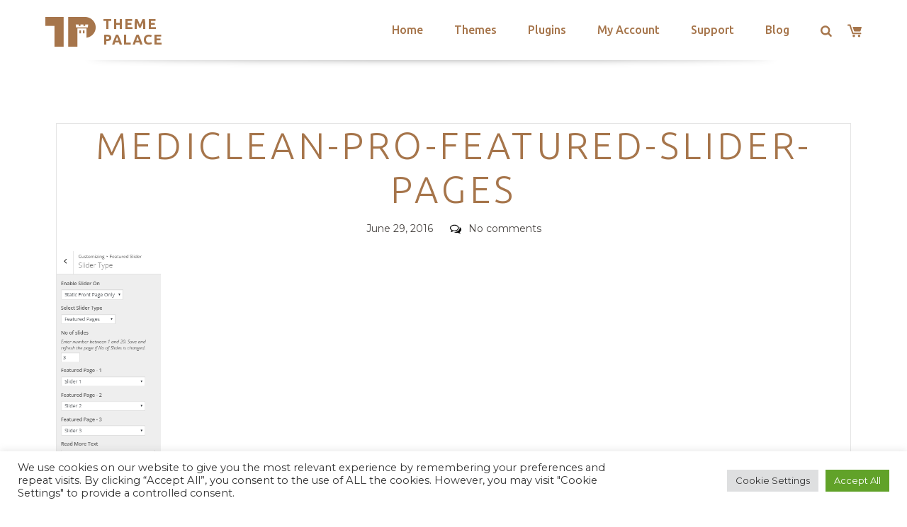

--- FILE ---
content_type: text/html; charset=utf-8
request_url: https://www.google.com/recaptcha/api2/anchor?ar=1&k=6LeXqEYpAAAAAKQkrwKYvQBNG0X_nGzd-mJL6MtL&co=aHR0cHM6Ly90aGVtZXBhbGFjZS5jb206NDQz&hl=en&v=N67nZn4AqZkNcbeMu4prBgzg&size=invisible&anchor-ms=20000&execute-ms=30000&cb=colbprn5nqbf
body_size: 48880
content:
<!DOCTYPE HTML><html dir="ltr" lang="en"><head><meta http-equiv="Content-Type" content="text/html; charset=UTF-8">
<meta http-equiv="X-UA-Compatible" content="IE=edge">
<title>reCAPTCHA</title>
<style type="text/css">
/* cyrillic-ext */
@font-face {
  font-family: 'Roboto';
  font-style: normal;
  font-weight: 400;
  font-stretch: 100%;
  src: url(//fonts.gstatic.com/s/roboto/v48/KFO7CnqEu92Fr1ME7kSn66aGLdTylUAMa3GUBHMdazTgWw.woff2) format('woff2');
  unicode-range: U+0460-052F, U+1C80-1C8A, U+20B4, U+2DE0-2DFF, U+A640-A69F, U+FE2E-FE2F;
}
/* cyrillic */
@font-face {
  font-family: 'Roboto';
  font-style: normal;
  font-weight: 400;
  font-stretch: 100%;
  src: url(//fonts.gstatic.com/s/roboto/v48/KFO7CnqEu92Fr1ME7kSn66aGLdTylUAMa3iUBHMdazTgWw.woff2) format('woff2');
  unicode-range: U+0301, U+0400-045F, U+0490-0491, U+04B0-04B1, U+2116;
}
/* greek-ext */
@font-face {
  font-family: 'Roboto';
  font-style: normal;
  font-weight: 400;
  font-stretch: 100%;
  src: url(//fonts.gstatic.com/s/roboto/v48/KFO7CnqEu92Fr1ME7kSn66aGLdTylUAMa3CUBHMdazTgWw.woff2) format('woff2');
  unicode-range: U+1F00-1FFF;
}
/* greek */
@font-face {
  font-family: 'Roboto';
  font-style: normal;
  font-weight: 400;
  font-stretch: 100%;
  src: url(//fonts.gstatic.com/s/roboto/v48/KFO7CnqEu92Fr1ME7kSn66aGLdTylUAMa3-UBHMdazTgWw.woff2) format('woff2');
  unicode-range: U+0370-0377, U+037A-037F, U+0384-038A, U+038C, U+038E-03A1, U+03A3-03FF;
}
/* math */
@font-face {
  font-family: 'Roboto';
  font-style: normal;
  font-weight: 400;
  font-stretch: 100%;
  src: url(//fonts.gstatic.com/s/roboto/v48/KFO7CnqEu92Fr1ME7kSn66aGLdTylUAMawCUBHMdazTgWw.woff2) format('woff2');
  unicode-range: U+0302-0303, U+0305, U+0307-0308, U+0310, U+0312, U+0315, U+031A, U+0326-0327, U+032C, U+032F-0330, U+0332-0333, U+0338, U+033A, U+0346, U+034D, U+0391-03A1, U+03A3-03A9, U+03B1-03C9, U+03D1, U+03D5-03D6, U+03F0-03F1, U+03F4-03F5, U+2016-2017, U+2034-2038, U+203C, U+2040, U+2043, U+2047, U+2050, U+2057, U+205F, U+2070-2071, U+2074-208E, U+2090-209C, U+20D0-20DC, U+20E1, U+20E5-20EF, U+2100-2112, U+2114-2115, U+2117-2121, U+2123-214F, U+2190, U+2192, U+2194-21AE, U+21B0-21E5, U+21F1-21F2, U+21F4-2211, U+2213-2214, U+2216-22FF, U+2308-230B, U+2310, U+2319, U+231C-2321, U+2336-237A, U+237C, U+2395, U+239B-23B7, U+23D0, U+23DC-23E1, U+2474-2475, U+25AF, U+25B3, U+25B7, U+25BD, U+25C1, U+25CA, U+25CC, U+25FB, U+266D-266F, U+27C0-27FF, U+2900-2AFF, U+2B0E-2B11, U+2B30-2B4C, U+2BFE, U+3030, U+FF5B, U+FF5D, U+1D400-1D7FF, U+1EE00-1EEFF;
}
/* symbols */
@font-face {
  font-family: 'Roboto';
  font-style: normal;
  font-weight: 400;
  font-stretch: 100%;
  src: url(//fonts.gstatic.com/s/roboto/v48/KFO7CnqEu92Fr1ME7kSn66aGLdTylUAMaxKUBHMdazTgWw.woff2) format('woff2');
  unicode-range: U+0001-000C, U+000E-001F, U+007F-009F, U+20DD-20E0, U+20E2-20E4, U+2150-218F, U+2190, U+2192, U+2194-2199, U+21AF, U+21E6-21F0, U+21F3, U+2218-2219, U+2299, U+22C4-22C6, U+2300-243F, U+2440-244A, U+2460-24FF, U+25A0-27BF, U+2800-28FF, U+2921-2922, U+2981, U+29BF, U+29EB, U+2B00-2BFF, U+4DC0-4DFF, U+FFF9-FFFB, U+10140-1018E, U+10190-1019C, U+101A0, U+101D0-101FD, U+102E0-102FB, U+10E60-10E7E, U+1D2C0-1D2D3, U+1D2E0-1D37F, U+1F000-1F0FF, U+1F100-1F1AD, U+1F1E6-1F1FF, U+1F30D-1F30F, U+1F315, U+1F31C, U+1F31E, U+1F320-1F32C, U+1F336, U+1F378, U+1F37D, U+1F382, U+1F393-1F39F, U+1F3A7-1F3A8, U+1F3AC-1F3AF, U+1F3C2, U+1F3C4-1F3C6, U+1F3CA-1F3CE, U+1F3D4-1F3E0, U+1F3ED, U+1F3F1-1F3F3, U+1F3F5-1F3F7, U+1F408, U+1F415, U+1F41F, U+1F426, U+1F43F, U+1F441-1F442, U+1F444, U+1F446-1F449, U+1F44C-1F44E, U+1F453, U+1F46A, U+1F47D, U+1F4A3, U+1F4B0, U+1F4B3, U+1F4B9, U+1F4BB, U+1F4BF, U+1F4C8-1F4CB, U+1F4D6, U+1F4DA, U+1F4DF, U+1F4E3-1F4E6, U+1F4EA-1F4ED, U+1F4F7, U+1F4F9-1F4FB, U+1F4FD-1F4FE, U+1F503, U+1F507-1F50B, U+1F50D, U+1F512-1F513, U+1F53E-1F54A, U+1F54F-1F5FA, U+1F610, U+1F650-1F67F, U+1F687, U+1F68D, U+1F691, U+1F694, U+1F698, U+1F6AD, U+1F6B2, U+1F6B9-1F6BA, U+1F6BC, U+1F6C6-1F6CF, U+1F6D3-1F6D7, U+1F6E0-1F6EA, U+1F6F0-1F6F3, U+1F6F7-1F6FC, U+1F700-1F7FF, U+1F800-1F80B, U+1F810-1F847, U+1F850-1F859, U+1F860-1F887, U+1F890-1F8AD, U+1F8B0-1F8BB, U+1F8C0-1F8C1, U+1F900-1F90B, U+1F93B, U+1F946, U+1F984, U+1F996, U+1F9E9, U+1FA00-1FA6F, U+1FA70-1FA7C, U+1FA80-1FA89, U+1FA8F-1FAC6, U+1FACE-1FADC, U+1FADF-1FAE9, U+1FAF0-1FAF8, U+1FB00-1FBFF;
}
/* vietnamese */
@font-face {
  font-family: 'Roboto';
  font-style: normal;
  font-weight: 400;
  font-stretch: 100%;
  src: url(//fonts.gstatic.com/s/roboto/v48/KFO7CnqEu92Fr1ME7kSn66aGLdTylUAMa3OUBHMdazTgWw.woff2) format('woff2');
  unicode-range: U+0102-0103, U+0110-0111, U+0128-0129, U+0168-0169, U+01A0-01A1, U+01AF-01B0, U+0300-0301, U+0303-0304, U+0308-0309, U+0323, U+0329, U+1EA0-1EF9, U+20AB;
}
/* latin-ext */
@font-face {
  font-family: 'Roboto';
  font-style: normal;
  font-weight: 400;
  font-stretch: 100%;
  src: url(//fonts.gstatic.com/s/roboto/v48/KFO7CnqEu92Fr1ME7kSn66aGLdTylUAMa3KUBHMdazTgWw.woff2) format('woff2');
  unicode-range: U+0100-02BA, U+02BD-02C5, U+02C7-02CC, U+02CE-02D7, U+02DD-02FF, U+0304, U+0308, U+0329, U+1D00-1DBF, U+1E00-1E9F, U+1EF2-1EFF, U+2020, U+20A0-20AB, U+20AD-20C0, U+2113, U+2C60-2C7F, U+A720-A7FF;
}
/* latin */
@font-face {
  font-family: 'Roboto';
  font-style: normal;
  font-weight: 400;
  font-stretch: 100%;
  src: url(//fonts.gstatic.com/s/roboto/v48/KFO7CnqEu92Fr1ME7kSn66aGLdTylUAMa3yUBHMdazQ.woff2) format('woff2');
  unicode-range: U+0000-00FF, U+0131, U+0152-0153, U+02BB-02BC, U+02C6, U+02DA, U+02DC, U+0304, U+0308, U+0329, U+2000-206F, U+20AC, U+2122, U+2191, U+2193, U+2212, U+2215, U+FEFF, U+FFFD;
}
/* cyrillic-ext */
@font-face {
  font-family: 'Roboto';
  font-style: normal;
  font-weight: 500;
  font-stretch: 100%;
  src: url(//fonts.gstatic.com/s/roboto/v48/KFO7CnqEu92Fr1ME7kSn66aGLdTylUAMa3GUBHMdazTgWw.woff2) format('woff2');
  unicode-range: U+0460-052F, U+1C80-1C8A, U+20B4, U+2DE0-2DFF, U+A640-A69F, U+FE2E-FE2F;
}
/* cyrillic */
@font-face {
  font-family: 'Roboto';
  font-style: normal;
  font-weight: 500;
  font-stretch: 100%;
  src: url(//fonts.gstatic.com/s/roboto/v48/KFO7CnqEu92Fr1ME7kSn66aGLdTylUAMa3iUBHMdazTgWw.woff2) format('woff2');
  unicode-range: U+0301, U+0400-045F, U+0490-0491, U+04B0-04B1, U+2116;
}
/* greek-ext */
@font-face {
  font-family: 'Roboto';
  font-style: normal;
  font-weight: 500;
  font-stretch: 100%;
  src: url(//fonts.gstatic.com/s/roboto/v48/KFO7CnqEu92Fr1ME7kSn66aGLdTylUAMa3CUBHMdazTgWw.woff2) format('woff2');
  unicode-range: U+1F00-1FFF;
}
/* greek */
@font-face {
  font-family: 'Roboto';
  font-style: normal;
  font-weight: 500;
  font-stretch: 100%;
  src: url(//fonts.gstatic.com/s/roboto/v48/KFO7CnqEu92Fr1ME7kSn66aGLdTylUAMa3-UBHMdazTgWw.woff2) format('woff2');
  unicode-range: U+0370-0377, U+037A-037F, U+0384-038A, U+038C, U+038E-03A1, U+03A3-03FF;
}
/* math */
@font-face {
  font-family: 'Roboto';
  font-style: normal;
  font-weight: 500;
  font-stretch: 100%;
  src: url(//fonts.gstatic.com/s/roboto/v48/KFO7CnqEu92Fr1ME7kSn66aGLdTylUAMawCUBHMdazTgWw.woff2) format('woff2');
  unicode-range: U+0302-0303, U+0305, U+0307-0308, U+0310, U+0312, U+0315, U+031A, U+0326-0327, U+032C, U+032F-0330, U+0332-0333, U+0338, U+033A, U+0346, U+034D, U+0391-03A1, U+03A3-03A9, U+03B1-03C9, U+03D1, U+03D5-03D6, U+03F0-03F1, U+03F4-03F5, U+2016-2017, U+2034-2038, U+203C, U+2040, U+2043, U+2047, U+2050, U+2057, U+205F, U+2070-2071, U+2074-208E, U+2090-209C, U+20D0-20DC, U+20E1, U+20E5-20EF, U+2100-2112, U+2114-2115, U+2117-2121, U+2123-214F, U+2190, U+2192, U+2194-21AE, U+21B0-21E5, U+21F1-21F2, U+21F4-2211, U+2213-2214, U+2216-22FF, U+2308-230B, U+2310, U+2319, U+231C-2321, U+2336-237A, U+237C, U+2395, U+239B-23B7, U+23D0, U+23DC-23E1, U+2474-2475, U+25AF, U+25B3, U+25B7, U+25BD, U+25C1, U+25CA, U+25CC, U+25FB, U+266D-266F, U+27C0-27FF, U+2900-2AFF, U+2B0E-2B11, U+2B30-2B4C, U+2BFE, U+3030, U+FF5B, U+FF5D, U+1D400-1D7FF, U+1EE00-1EEFF;
}
/* symbols */
@font-face {
  font-family: 'Roboto';
  font-style: normal;
  font-weight: 500;
  font-stretch: 100%;
  src: url(//fonts.gstatic.com/s/roboto/v48/KFO7CnqEu92Fr1ME7kSn66aGLdTylUAMaxKUBHMdazTgWw.woff2) format('woff2');
  unicode-range: U+0001-000C, U+000E-001F, U+007F-009F, U+20DD-20E0, U+20E2-20E4, U+2150-218F, U+2190, U+2192, U+2194-2199, U+21AF, U+21E6-21F0, U+21F3, U+2218-2219, U+2299, U+22C4-22C6, U+2300-243F, U+2440-244A, U+2460-24FF, U+25A0-27BF, U+2800-28FF, U+2921-2922, U+2981, U+29BF, U+29EB, U+2B00-2BFF, U+4DC0-4DFF, U+FFF9-FFFB, U+10140-1018E, U+10190-1019C, U+101A0, U+101D0-101FD, U+102E0-102FB, U+10E60-10E7E, U+1D2C0-1D2D3, U+1D2E0-1D37F, U+1F000-1F0FF, U+1F100-1F1AD, U+1F1E6-1F1FF, U+1F30D-1F30F, U+1F315, U+1F31C, U+1F31E, U+1F320-1F32C, U+1F336, U+1F378, U+1F37D, U+1F382, U+1F393-1F39F, U+1F3A7-1F3A8, U+1F3AC-1F3AF, U+1F3C2, U+1F3C4-1F3C6, U+1F3CA-1F3CE, U+1F3D4-1F3E0, U+1F3ED, U+1F3F1-1F3F3, U+1F3F5-1F3F7, U+1F408, U+1F415, U+1F41F, U+1F426, U+1F43F, U+1F441-1F442, U+1F444, U+1F446-1F449, U+1F44C-1F44E, U+1F453, U+1F46A, U+1F47D, U+1F4A3, U+1F4B0, U+1F4B3, U+1F4B9, U+1F4BB, U+1F4BF, U+1F4C8-1F4CB, U+1F4D6, U+1F4DA, U+1F4DF, U+1F4E3-1F4E6, U+1F4EA-1F4ED, U+1F4F7, U+1F4F9-1F4FB, U+1F4FD-1F4FE, U+1F503, U+1F507-1F50B, U+1F50D, U+1F512-1F513, U+1F53E-1F54A, U+1F54F-1F5FA, U+1F610, U+1F650-1F67F, U+1F687, U+1F68D, U+1F691, U+1F694, U+1F698, U+1F6AD, U+1F6B2, U+1F6B9-1F6BA, U+1F6BC, U+1F6C6-1F6CF, U+1F6D3-1F6D7, U+1F6E0-1F6EA, U+1F6F0-1F6F3, U+1F6F7-1F6FC, U+1F700-1F7FF, U+1F800-1F80B, U+1F810-1F847, U+1F850-1F859, U+1F860-1F887, U+1F890-1F8AD, U+1F8B0-1F8BB, U+1F8C0-1F8C1, U+1F900-1F90B, U+1F93B, U+1F946, U+1F984, U+1F996, U+1F9E9, U+1FA00-1FA6F, U+1FA70-1FA7C, U+1FA80-1FA89, U+1FA8F-1FAC6, U+1FACE-1FADC, U+1FADF-1FAE9, U+1FAF0-1FAF8, U+1FB00-1FBFF;
}
/* vietnamese */
@font-face {
  font-family: 'Roboto';
  font-style: normal;
  font-weight: 500;
  font-stretch: 100%;
  src: url(//fonts.gstatic.com/s/roboto/v48/KFO7CnqEu92Fr1ME7kSn66aGLdTylUAMa3OUBHMdazTgWw.woff2) format('woff2');
  unicode-range: U+0102-0103, U+0110-0111, U+0128-0129, U+0168-0169, U+01A0-01A1, U+01AF-01B0, U+0300-0301, U+0303-0304, U+0308-0309, U+0323, U+0329, U+1EA0-1EF9, U+20AB;
}
/* latin-ext */
@font-face {
  font-family: 'Roboto';
  font-style: normal;
  font-weight: 500;
  font-stretch: 100%;
  src: url(//fonts.gstatic.com/s/roboto/v48/KFO7CnqEu92Fr1ME7kSn66aGLdTylUAMa3KUBHMdazTgWw.woff2) format('woff2');
  unicode-range: U+0100-02BA, U+02BD-02C5, U+02C7-02CC, U+02CE-02D7, U+02DD-02FF, U+0304, U+0308, U+0329, U+1D00-1DBF, U+1E00-1E9F, U+1EF2-1EFF, U+2020, U+20A0-20AB, U+20AD-20C0, U+2113, U+2C60-2C7F, U+A720-A7FF;
}
/* latin */
@font-face {
  font-family: 'Roboto';
  font-style: normal;
  font-weight: 500;
  font-stretch: 100%;
  src: url(//fonts.gstatic.com/s/roboto/v48/KFO7CnqEu92Fr1ME7kSn66aGLdTylUAMa3yUBHMdazQ.woff2) format('woff2');
  unicode-range: U+0000-00FF, U+0131, U+0152-0153, U+02BB-02BC, U+02C6, U+02DA, U+02DC, U+0304, U+0308, U+0329, U+2000-206F, U+20AC, U+2122, U+2191, U+2193, U+2212, U+2215, U+FEFF, U+FFFD;
}
/* cyrillic-ext */
@font-face {
  font-family: 'Roboto';
  font-style: normal;
  font-weight: 900;
  font-stretch: 100%;
  src: url(//fonts.gstatic.com/s/roboto/v48/KFO7CnqEu92Fr1ME7kSn66aGLdTylUAMa3GUBHMdazTgWw.woff2) format('woff2');
  unicode-range: U+0460-052F, U+1C80-1C8A, U+20B4, U+2DE0-2DFF, U+A640-A69F, U+FE2E-FE2F;
}
/* cyrillic */
@font-face {
  font-family: 'Roboto';
  font-style: normal;
  font-weight: 900;
  font-stretch: 100%;
  src: url(//fonts.gstatic.com/s/roboto/v48/KFO7CnqEu92Fr1ME7kSn66aGLdTylUAMa3iUBHMdazTgWw.woff2) format('woff2');
  unicode-range: U+0301, U+0400-045F, U+0490-0491, U+04B0-04B1, U+2116;
}
/* greek-ext */
@font-face {
  font-family: 'Roboto';
  font-style: normal;
  font-weight: 900;
  font-stretch: 100%;
  src: url(//fonts.gstatic.com/s/roboto/v48/KFO7CnqEu92Fr1ME7kSn66aGLdTylUAMa3CUBHMdazTgWw.woff2) format('woff2');
  unicode-range: U+1F00-1FFF;
}
/* greek */
@font-face {
  font-family: 'Roboto';
  font-style: normal;
  font-weight: 900;
  font-stretch: 100%;
  src: url(//fonts.gstatic.com/s/roboto/v48/KFO7CnqEu92Fr1ME7kSn66aGLdTylUAMa3-UBHMdazTgWw.woff2) format('woff2');
  unicode-range: U+0370-0377, U+037A-037F, U+0384-038A, U+038C, U+038E-03A1, U+03A3-03FF;
}
/* math */
@font-face {
  font-family: 'Roboto';
  font-style: normal;
  font-weight: 900;
  font-stretch: 100%;
  src: url(//fonts.gstatic.com/s/roboto/v48/KFO7CnqEu92Fr1ME7kSn66aGLdTylUAMawCUBHMdazTgWw.woff2) format('woff2');
  unicode-range: U+0302-0303, U+0305, U+0307-0308, U+0310, U+0312, U+0315, U+031A, U+0326-0327, U+032C, U+032F-0330, U+0332-0333, U+0338, U+033A, U+0346, U+034D, U+0391-03A1, U+03A3-03A9, U+03B1-03C9, U+03D1, U+03D5-03D6, U+03F0-03F1, U+03F4-03F5, U+2016-2017, U+2034-2038, U+203C, U+2040, U+2043, U+2047, U+2050, U+2057, U+205F, U+2070-2071, U+2074-208E, U+2090-209C, U+20D0-20DC, U+20E1, U+20E5-20EF, U+2100-2112, U+2114-2115, U+2117-2121, U+2123-214F, U+2190, U+2192, U+2194-21AE, U+21B0-21E5, U+21F1-21F2, U+21F4-2211, U+2213-2214, U+2216-22FF, U+2308-230B, U+2310, U+2319, U+231C-2321, U+2336-237A, U+237C, U+2395, U+239B-23B7, U+23D0, U+23DC-23E1, U+2474-2475, U+25AF, U+25B3, U+25B7, U+25BD, U+25C1, U+25CA, U+25CC, U+25FB, U+266D-266F, U+27C0-27FF, U+2900-2AFF, U+2B0E-2B11, U+2B30-2B4C, U+2BFE, U+3030, U+FF5B, U+FF5D, U+1D400-1D7FF, U+1EE00-1EEFF;
}
/* symbols */
@font-face {
  font-family: 'Roboto';
  font-style: normal;
  font-weight: 900;
  font-stretch: 100%;
  src: url(//fonts.gstatic.com/s/roboto/v48/KFO7CnqEu92Fr1ME7kSn66aGLdTylUAMaxKUBHMdazTgWw.woff2) format('woff2');
  unicode-range: U+0001-000C, U+000E-001F, U+007F-009F, U+20DD-20E0, U+20E2-20E4, U+2150-218F, U+2190, U+2192, U+2194-2199, U+21AF, U+21E6-21F0, U+21F3, U+2218-2219, U+2299, U+22C4-22C6, U+2300-243F, U+2440-244A, U+2460-24FF, U+25A0-27BF, U+2800-28FF, U+2921-2922, U+2981, U+29BF, U+29EB, U+2B00-2BFF, U+4DC0-4DFF, U+FFF9-FFFB, U+10140-1018E, U+10190-1019C, U+101A0, U+101D0-101FD, U+102E0-102FB, U+10E60-10E7E, U+1D2C0-1D2D3, U+1D2E0-1D37F, U+1F000-1F0FF, U+1F100-1F1AD, U+1F1E6-1F1FF, U+1F30D-1F30F, U+1F315, U+1F31C, U+1F31E, U+1F320-1F32C, U+1F336, U+1F378, U+1F37D, U+1F382, U+1F393-1F39F, U+1F3A7-1F3A8, U+1F3AC-1F3AF, U+1F3C2, U+1F3C4-1F3C6, U+1F3CA-1F3CE, U+1F3D4-1F3E0, U+1F3ED, U+1F3F1-1F3F3, U+1F3F5-1F3F7, U+1F408, U+1F415, U+1F41F, U+1F426, U+1F43F, U+1F441-1F442, U+1F444, U+1F446-1F449, U+1F44C-1F44E, U+1F453, U+1F46A, U+1F47D, U+1F4A3, U+1F4B0, U+1F4B3, U+1F4B9, U+1F4BB, U+1F4BF, U+1F4C8-1F4CB, U+1F4D6, U+1F4DA, U+1F4DF, U+1F4E3-1F4E6, U+1F4EA-1F4ED, U+1F4F7, U+1F4F9-1F4FB, U+1F4FD-1F4FE, U+1F503, U+1F507-1F50B, U+1F50D, U+1F512-1F513, U+1F53E-1F54A, U+1F54F-1F5FA, U+1F610, U+1F650-1F67F, U+1F687, U+1F68D, U+1F691, U+1F694, U+1F698, U+1F6AD, U+1F6B2, U+1F6B9-1F6BA, U+1F6BC, U+1F6C6-1F6CF, U+1F6D3-1F6D7, U+1F6E0-1F6EA, U+1F6F0-1F6F3, U+1F6F7-1F6FC, U+1F700-1F7FF, U+1F800-1F80B, U+1F810-1F847, U+1F850-1F859, U+1F860-1F887, U+1F890-1F8AD, U+1F8B0-1F8BB, U+1F8C0-1F8C1, U+1F900-1F90B, U+1F93B, U+1F946, U+1F984, U+1F996, U+1F9E9, U+1FA00-1FA6F, U+1FA70-1FA7C, U+1FA80-1FA89, U+1FA8F-1FAC6, U+1FACE-1FADC, U+1FADF-1FAE9, U+1FAF0-1FAF8, U+1FB00-1FBFF;
}
/* vietnamese */
@font-face {
  font-family: 'Roboto';
  font-style: normal;
  font-weight: 900;
  font-stretch: 100%;
  src: url(//fonts.gstatic.com/s/roboto/v48/KFO7CnqEu92Fr1ME7kSn66aGLdTylUAMa3OUBHMdazTgWw.woff2) format('woff2');
  unicode-range: U+0102-0103, U+0110-0111, U+0128-0129, U+0168-0169, U+01A0-01A1, U+01AF-01B0, U+0300-0301, U+0303-0304, U+0308-0309, U+0323, U+0329, U+1EA0-1EF9, U+20AB;
}
/* latin-ext */
@font-face {
  font-family: 'Roboto';
  font-style: normal;
  font-weight: 900;
  font-stretch: 100%;
  src: url(//fonts.gstatic.com/s/roboto/v48/KFO7CnqEu92Fr1ME7kSn66aGLdTylUAMa3KUBHMdazTgWw.woff2) format('woff2');
  unicode-range: U+0100-02BA, U+02BD-02C5, U+02C7-02CC, U+02CE-02D7, U+02DD-02FF, U+0304, U+0308, U+0329, U+1D00-1DBF, U+1E00-1E9F, U+1EF2-1EFF, U+2020, U+20A0-20AB, U+20AD-20C0, U+2113, U+2C60-2C7F, U+A720-A7FF;
}
/* latin */
@font-face {
  font-family: 'Roboto';
  font-style: normal;
  font-weight: 900;
  font-stretch: 100%;
  src: url(//fonts.gstatic.com/s/roboto/v48/KFO7CnqEu92Fr1ME7kSn66aGLdTylUAMa3yUBHMdazQ.woff2) format('woff2');
  unicode-range: U+0000-00FF, U+0131, U+0152-0153, U+02BB-02BC, U+02C6, U+02DA, U+02DC, U+0304, U+0308, U+0329, U+2000-206F, U+20AC, U+2122, U+2191, U+2193, U+2212, U+2215, U+FEFF, U+FFFD;
}

</style>
<link rel="stylesheet" type="text/css" href="https://www.gstatic.com/recaptcha/releases/N67nZn4AqZkNcbeMu4prBgzg/styles__ltr.css">
<script nonce="5Ra0ez7wtx5lyl_TdT221A" type="text/javascript">window['__recaptcha_api'] = 'https://www.google.com/recaptcha/api2/';</script>
<script type="text/javascript" src="https://www.gstatic.com/recaptcha/releases/N67nZn4AqZkNcbeMu4prBgzg/recaptcha__en.js" nonce="5Ra0ez7wtx5lyl_TdT221A">
      
    </script></head>
<body><div id="rc-anchor-alert" class="rc-anchor-alert"></div>
<input type="hidden" id="recaptcha-token" value="[base64]">
<script type="text/javascript" nonce="5Ra0ez7wtx5lyl_TdT221A">
      recaptcha.anchor.Main.init("[\x22ainput\x22,[\x22bgdata\x22,\x22\x22,\[base64]/[base64]/[base64]/ZyhXLGgpOnEoW04sMjEsbF0sVywwKSxoKSxmYWxzZSxmYWxzZSl9Y2F0Y2goayl7RygzNTgsVyk/[base64]/[base64]/[base64]/[base64]/[base64]/[base64]/[base64]/bmV3IEJbT10oRFswXSk6dz09Mj9uZXcgQltPXShEWzBdLERbMV0pOnc9PTM/bmV3IEJbT10oRFswXSxEWzFdLERbMl0pOnc9PTQ/[base64]/[base64]/[base64]/[base64]/[base64]\\u003d\x22,\[base64]\x22,\x22R8KHw4hnXjAkwrIJVWs7VcOibmYawrjDtSBbwrJzR8KvITMgMMONw6XDgsO/wrjDnsOdUsOWwo4IZcKLw4/DtsOXwpTDgUkDSQTDoHQxwoHCnVLDuS4nwqI+LsOvwrXDusOew4fCt8OCFXLDsSIhw6rDicOLNcOlw5cpw6rDj3nDgz/DjWfCnEFLa8OCVgvDpRdxw5rDsH4iwr5Zw78uP37DtMOoAsKQecKfWMOacsKXYsOUdDBcKsKQS8OgfFVQw7jCpB3ClnnCigXClUDDu1l4w7YTBsOMQEIZwoHDrSRtFErCpHMswqbDm2vDksK7w6/Cn1gDw6zCix4bwrDCi8OwwozDpMKoKmXCucK4KDI8wpc0wqFKwrTDlUzCkhvDmXF0WcK7w5g+c8KTwqYXaUbDiMOoIhp2CcK8w4zDqjvCnjcfLnFrw4TCkcO8f8OOw4pSwpNWwqMFw6dsTMKIw7DDu8O7LD/DosOewr3ChMOpF3fCrsKFwoLCkFDDgmrDo8OjSSsfWMKZw7J8w4rDolHDpcOeA8KVewDDtlPDkMK2M8OPKlcBw64dbsOFwqgBFcO1JSw/wovCr8OPwqRTwpcQdW7DhFM8wqrDucKxwrDDtsKIwpVDEAXCpMKcJ08xwo3DgMKVPS8YJcOGwo/CjhnDncObVFMWwqnCssKEEcO0Q3bCksODw6/DucKvw7XDq0V9w6d2eRRNw4tDaFc6P0fDlcOlB3PCsEfCv3PDkMOLJXPChcKuEBzChH/CskVGLMOowoXCq2DDhWohEWXDlHnDu8Kkwr0nCm4icsOBbcKjwpHCtsOqJxLDiifDs8OyOcOvwqrDjMKXW2rDiXDDsCtswqzCicOYBMO+Wg54c0XCr8K+NMOiAcKHA0jChcKJJsKWfy/DuRrDg8O/EMKBwrhrwoPCq8ODw7TDoi0UIXnDiEMpwr3CjMKKccK3woDDvQjCtcK4wo7Dk8KpAETCkcOGAn0jw5kGFmLCs8O4w7PDtcObPWdhw6wWw4fDnVFdw4MuenXCsTxpw6fDoE/Dki/DpcK2TjXDicOBwqjDrcKfw7ImTQQXw6EKPcOuY8OiB17CtMKywoPCtsOqHsOgwqUpPsOEwp3Cq8K7w55wBcK1ZcKHXRDCj8OXwrEqwplDwovDjXXCisOMw4rCmxbDscKTwrvDpMKRGMOVUVpuw7HCnR4DYMKQwp/DrcK9w7TCosK0V8Kxw5HDpMK8F8OrwpPDhcKnwrPDiXAJC3Arw5vCsiPCgmQgw48/Kzh8wrkbZsOjwogxwoHDucK2O8KoE1JYa03Cn8OOIQpbSsKkwoIaO8Oew6TDh2o1e8K0J8Odw5vDvAbDrMOLw75/CcO/w6TDpwJIwpzCqMOmwoQOHytdZMOAfTXCgkovwrAcw7DCrgrClB3DrMKWw4sRwr3Dn2rClsKdw6XCsj7Di8KebcOqw4E3X2zCocKjXSAmwppNw5HCjMKSw4vDpcO4YcKswoFRWwbDmsOwbMKefcO6S8O1wr/[base64]/[base64]/DvBPDkT3DuMOTwqHDtMK9woxMBQAlH25iVFLCqx3DvsKww4PDqsKAZ8KPw7N3cxnDjFZoYz7DhExiF8OkP8KNPCvCtFjDhgrClVLDuB3CvMO3A2Ftw53CscO3PU/ChsKXTcO5wpBjwpzDt8KIwpDDr8O+w5bDrMOeOMKLT3fDnsK+TDIxw5rDmCrCosKkCcKewohhworCt8Omw4EkwrPCpkMOeMOtwowLKlMvDlYJbC00AcOrwpxAcRfCvmPCkT1jKk/Di8Khw5wSfCt3woFbGR5VC1ZOw65Iwos4wq4Dw6bCmTvDrxLCrj3Cv2DDqwhSTwMLdSXDpTJRQcOuwpnDuD/CjcKHf8OmZMOmw6DDpcKkGMKww79AwrLDqzbCtMKicmMHNWBmwqM4DF5Nw5o1wpNfLsK9TsOpwo8yOFzCqDvDl2fClMOuw6R2VjhrwoLDj8KbHMOFC8K8wqXCp8KxS359LgHCn3TCpMKuaMO4bMKXDHLCqsKtYsOldsKsLcOdw4/DpgnDg3onRsOMwo3CjDHDlQ07woHDmcOKw4DCnMKRLnfCucKawowxw7TCj8O9w6LDr3nDqMKRwprDtjzCgMKRw4HDkVnDqMKRXD/ChMKawqvDqlPDoSfDni4Ww4FiPsOeVMOtwoHCuzXCpsOBw4x7YcKXwq3CscK/bWgZwpXDvEvCmsKQwqZpwoERF8KLDMKJJMOpTQ43wqBhAsKwwr/Cr0XCuCBCwrbCgsKcG8OLw48kYcKxUAEkwpJbwqUSX8KqJMK0U8OmV0Jtwr/[base64]/w5vCox0UDjrCkiAuwonDucKHf8OlQMKXAcOvw6fDuWbCkMOFwpbCqMKXHWU5w4nDmMOJw7bCsAozG8Oew4nDp0oCwr7DjcOfw4bDn8OGwoDDi8OpNcOuwqDCikjDim/DpRkDw5xJwqPCjXsFwr/DpcKmw6vDqDVMKzZ/JcOmSsKgFcOfSMKeCztNwo9Ow6YAwp9/B0TDkR4IB8KXesKBw5lvw7XCrcKWO27Ch3x/w60jwoTCsG1+wrtNwqQdPmfDk0t+J3ZJw5fDnsOaC8KtLEzDq8Odwppvw6XDosObCcKJwqJ9w6Q1Mnc0wqZ9FALDuC3DpS3CjELDggPDsXJhw5LCqDfDmsOlw7LChXvDsMOfXVt1wq0qwpI9worClMKocixTw4E/wpJ+WMKqd8OPWMOBQWZMUMKXamjDsMObcsOxVxxewp/DocKrw4TDoMKHMWQCw5MjNwfCskvDi8ONK8KawpHDhjnDscKSw7E8w50rwqZvwpRKwrPDkCB1wp4xbRMnwoPDucKvw6PCosK6wpDDhMKCw7MYQW0TbMKMw601SFV6MBF3HGzDnsKNwps/B8Oow5kzYsOHe0LCu0PDrsKNwrnCpF4Dw7nDoC1EGMOKw5HDq2R+OcO/Ri7Dv8Kbw4jCtMKhOcOHIsKcwqnCvDLDkQ1oNjLDgsK+JMKywpHCrlDCjcKbw7xbwrnCrUjDv2rCnMO/LMKHw48SUsO0w7zDtMOQw7RnwqDDgHjClFgyTDkMSFsVS8KWfSLCtX3DmMO0woPCnMKxw48cwrTDrRNSwrgYwprDuMKbTDcEB8KFWMKCRsKXwp3DqcOOw6/CqXfClQVZPsKvLMKWRsODFcO9w5LCgS4NwrbCg3lGwo80wrM5w57DhMKcw6PDqnnCl2HDlcOrNxHDigHCuMOjK3p0w4djw5HCucOxw7hdWB/CksOdXG9qDF0TK8Oywr9Gw7Q/NywAwrRvw5rCjMKWw5PDiMOUw6x9TcKHw6Jnw4PDnsOZw651T8OOfA/Du8KSwpIdJMKCw6HDnsOad8OHw693w7YMw6lUwpTDjcKnw54nw5bCoDvDjAIHw5PDuWXClUplEkrCmWXCj8O6w7vCsDHCpMKXw4vDoX3DtMO8XcOuwo7CksOLSBVuw4rDlsO0RxfDhkYsw5TCowwEw7AwKHnCqzVBw60cPB3Do1PDgE/CsVNLDEAcNMOMw79/U8KnPS/[base64]/[base64]/[base64]/IsKQakLCuMO/w4bDu8OGLzXDssObwp3Dm8OwCRA/woXCiWDCt0EVw4kCPMKJw7ZiwqUEfMOPwoPCiC/[base64]/Cg8KNw53DpWMTwpQ6w4rDu8OPw6owwoLDqMOQfWMewphWcjVTwqnDjlJHa8OywobCi35iP0fCjGRPw5/[base64]/wrrDp3jDrQPDpMOSwp7DvkDCu3fDtcKzw4Ixwr45wohNUhsBw4zDt8KMw7sWwp7DlsK0XMOHwotuXsOew6YnMWPDv190w65Iw79yw4kewrfCh8OvPGHDr3vDnj/CgBHDocOcwqjCu8OcXsOWUcOMRHd6w4pGwoLClSfDssOtEcOkw4t7w6HDql9nGxDDqhPDrz4zwpTCnCwmAmnDoMKgfktDw7tZUMK3Kl7CmAFZD8Oqw7pKw4vDk8KnTR/Dv8KnwrAmCsOPcF7DpVgywoJAw4Z1D2obwrzDuMKgw7c+BThDPg/DlMKfI8KeH8Okw7h7aC8RwodCw5TCkG5xwrbDk8K1d8OdIcKjI8KnGF/CglpJXG3DgcKlwrNqQcOyw63DqcOjMH3CigbDsMOEDMO+wqskwpjCisO/w57Dg8OVWcOnw6/Du0k7U8KVwqPCs8OKPnvDpFZ3N8OfejFyw7/CkcO9fwXDtyssUsO5woN4Y2QwcQjDicKaw4pbQsO6LHzCrgPDjcKdw5pmwq0uwofDqQrDqEk/wo/Ct8K2wq9KDMKVY8OdICvCosOfOgkRwqFpf1wlSBPCjcK3wo96T1JBTMKiw7TCoQjDn8Kfw6Jkw45dwpHDj8KWHF9oasOXeEzCuwjDncORw4h1NHvCtMKkR3DDhcKww6ALwrZSwoRBJinDgMOWcMK5W8K/Y1J9wqjCqnxgLBnCsVN7JcK8O0lswp/[base64]/[base64]/CgTY1e3UpwpfCpV/DnMKEQsOuwq0DCMK/[base64]/CmWARS1JMwq7DvmUUL2U2BgXCg8Okw7ISwrAiw4wRNsKBBsKQw6g4wqE6bX7Dv8O2w59Jw5DCtTEvwrsOYMOyw6LDgMKRa8KZPVjDrcKrw43DtWBDb2t3wronFsKcM8KxdzHCs8OFw47DhsOdXsKkN1cYRkF8wrTDqBBBwpjCvm/Comhqw5zCt8ObwqzDjXHDo8OCDGUoSMKgw4jDvQJLwo/DqsKHwpbDtsKmSQHCjEcZIy18KQTDqnbDinDDvkBlwqMrw4vCu8O6d0c9w4HDtMObw6IaBnzDq8KCfcOuYcOYGcK2wrF6UkIjwo1Jw53DmmfDksODccKsw4zCq8KVw53DvTFgZmpsw4hEAcOIw6EzAB3Dv1/CicORw4bDs8KXwojCg8K3G1DDg8KawoXCtnLCvsOIBlnCt8OcwpDCk1rChTZSwp8Nw67CtMOrS1BEf0PDj8KBwpnCgcKwQ8KkcsOBN8KeV8KuOsOnayrClgxwP8KGwpzCmcK3w73Ck0wDbsKYwpbDu8KmdxUjw5HDpsK3L3bChVo/YT3ChgsGZsO9fDfDr1EHekbCrsKcdxjCsH0zwr8rG8OnZsKQw5PDuMKIwrxVwqjCmRDCl8K5wrPClVkxw6zCksKtwrs1wrJzN8OAw6giXMOqSHJsw5HCncK/[base64]/DjX7Dn33DicKiAcOlelRjSlgVwoLCrAlawr3DqMKPS8OXw6jDikRjw6AIU8K6wqsDMit3ACjCgGHCqllxaMOnw6ZcZ8Ktwp0IfgnCj0spw7DDu8KUCMKEVcKbCcOpwp/[base64]/CqD7DpcKPw40lwqdLwqslQwnCuiXCjcKAw6RxwpkgNi8mw5E/DcOiTsOHfsOowrNlw4XDgzYew6fDkMKuZETCtMKqw6FewpHCisKnLcOhW3HCjAzDsB7Cu23CmTTDn04Rwrx1woDDu8K+w5oqwqw1GcOgCDl2w6zCtsOsw5nDlndYw4Mkw4zCpMOEw55rUXfCmcK/[base64]/[base64]/wo5TwqMywr7Dg8OLw7YNF8OASMOeMxfDgcOyw5lVW8K3ByxHXsKAGxXDg3k0w6MpZMO6E8O3w41PZDlOUsKuK1PDshchdRbCu2PCtgBBQMOsw6vCkMOHKwB7wpRkwrNIw6gIHCo/w7BtwpLCvH/CnMKJPBcuK8OiZzAOwr98WCQdUwMHZ1hYFMOnFMOOVMOxWTTCsCXCtUZCwqoVZywkwqjDsMKmw5PDiMK7S3bDshN0wrBlw6BzUsKAZVTDs08IVcO2H8ODw5XDtMKHWF0UOMKZFEJkw4/CnncqHX5TPmtqSxQrb8KmKcKQw7MDbsO9DMOwR8K2CMOETMOFYcKXacKBwrUAw4YCUMOUwplzbQpDKmJBYMKAY24UPQ5jw5/DkcOhw7k+w6xhw442w5YjNxV0XHvDlsKCw44Val/DuMOOc8Kbw6bDvcOWTsK1QRrDsFjCtCd2wp/[base64]/LcKDImLCkMKZAcKAwqB/cl96RMKGwrJyw7LChztpw7vCrMKUH8KswoMMw6slOcOsKQrCnsK6J8KLAS53wrDCj8OYAcKDw5gmwqxPdCt/w6nDqScYDMKqJMKrKTU6w5tNw7vCl8OhKcOaw49EJcOgKMKCZg54wpnCocKNN8KePsKmf8O9bcOuR8KbG2YBFMKNwokHw7TCn8K2w4dIZD/CkMOMw5nCiBpNCjFrworCu0p3w7vDk0LDrMK1wrkzUynCmcK2AC7Du8OTdW/CkDHCsQBPUcKhwpLDncO0w5UOc8Kgf8OiwrYjw7zDnX1bcMKSDcO7c1wTw6vDqSl6wpcOVcK7A8KuRFfDtFNyCMOkwpnDrzLCtcKQHsOxTVlqBWQswrBAFCvCtTkPw6vClFHDhg4LJg/Dr1PDgsOLw5Vuw5PDjMK7dsOAWWYZbMOtwoJ3BWHDksOuMsKMw5LDh1MQdcKbw7kicMOswqYEXjJrw61yw7/DpnlLS8Osw5HDsMO9dcK9w7Znwo1PwqJ6w41nKDoOw5PCqsOtdjrCghccRcOyEcOqL8Knw7NRLxLDmcOrw6PCscK4w7/[base64]/KsO7w65Fw5rCjsOCL3fCji9swoMIFcKDw6/[base64]/CcKqw7PDgEY/K0M3wrRJCX3DoFnCugtlScOcw5ELw5bCplPDlwfCmz/DtxfCmgPDq8KjTsKJZTkGw4UGG2lGw403w4MQD8KMEzcFRWARFR4ywrbCnUrDkFrCr8OAw5kDwqU6w5bDnMKDwpprDsOdw5zDrcKOO3/CoDLDoMKqwqUxwq8Iw5EcBmLCjl9Ww6lOSBrCt8KoTcOfcFzCnnAZBcOSwqIbZVcCBsOGwpbClyMUwrnDkMKFwojDr8OOHVh9Y8KSwpHCgMO0dhrCp8K4w4HCoS/Cg8OSwrHCq8KtwrRDBjDCpsKTacO2S2LCpsKHwobCrRkHwrHDsnh5wq3ClgQOwqXCv8KWwq1zw7IUwq3DisKFdcOgwoHDlzpHw4o4wp9Yw5vDq8KNw5INw4pLJMOgAg7DlXPDmcOow5QVw6Yiw6MYwpA/VwNHL8K9BcOBwrkaNATDhxbDn8OXb2AvAMKaG3Jew6cEw6bDscOOwpPCl8KMJMKwacOYfy/DmsKiC8Kdwq/Cs8OYG8OdwoPCtWDDpUnDnwjDhR4XH8OvRcKgaWDCgsKFJgEOw7zCvmPCi0EYw5jDh8K8w7t9woPCmMOeO8KsFsKkN8Ogw6QjGiDCh3saICLCmMKnURwbAMKEw5sQwpQgecO/w5hqw5Zcwr4TesO/OMKSw6JpTyBvw5Fswr/CqMOJfMOVRzbCmMOvwohWw5HDncKbWcO9w4HDh8OSwptkw5rCu8O4CUjDkHQVwoHDosOrXURAXcOHA03Dn8Kmwohsw6XDnsOzwrUUwqbDnF9Nw7NEwqM/wpM6MTnCsUXCun/[base64]/CimJ9wrHDrlAHH8OsQMOUfMOPQnjCsH7DontewqHDhEvCkUNwFFnDqsO2acODQSrDrWd6EsOKwrpEFyrClQRuw5Jyw4DCgsOKwpJlRXHCmxzCkx8jw4PDgBUrwqLCgXN5wpbCtWldw5DDhgc1wqkhw7UvwosxwoJUw4I/H8K6wpHDh2XDosOmG8KgPMKcwoTCrU55cQV9XMK6wo7CgcOHBMKpwrpiwoUYKAdkwqnCnEMHw5jCtAQGw5fDn0FZw7Etw7TDhCUvwoovw4bClsKrV0LDvShQQ8O5YcKZwq3DqsOCLCdbNMOZw4rDhD/CmsKcw4/Cq8OjfcKVSAMKQwo5w6zCnC14w63DlcKpwpZEwqwAwr7Cry3Cm8O8X8Kqwql9WDEbA8OXwp0Kw4vCjMOTwp9PVsK3AMO0ZWLDsMOVwqzDnBDDoMKQfsOsXMOAJG9yVxQlwqtWw7low6fDqBDCt1o3CsO1Nw/DrGxVRMOgw7jCqVxHwoHCsjRubnPCmk/DuDRUw6JlNcO/bikuw4oFEQ5HwqDCrwrDkMOCw4R3GMOaH8OGM8Kxw75jPMKHw7DDh8O9f8Kbw6vCv8O/[base64]/Cuw0qCifDqsOgAMODw6nCisO0w5tvwpfCqcKYwrHDnMOOPnTDniJpw7TDtH7CjljChcOXw5U+FsKtVMK/[base64]/WH4NMsKzA8O/MCN9wpHCimRTcRFsP8KLwpbDvBZ0wo14w6VWEUrDlArCtMKYNcKrwqvDk8OBw4TDhMOGNTzCv8K3TxbCusOuwqodwqvDkcKlwr4kQsO1wqNVwrk2wqPDulQPw5dFdsOEwr0NeMOhw73CvMObw5YvwqnDssOWUsK4wppJwq/ClTYAL8O1wpQ4w7nCqGbCskHDjQ0Ww7F/[base64]/[base64]/CmCLDr2UZw7nDlMKWGiQ/w5cnX8KuwpcqWMKvG0N3VMOrPsO9X8K0wrTDn3nCtnghD8KwHSrCqsKowrTDikdFwr5FPsOgDcOsw5/DmTpfw57DkV1Yw7XCrsKdwq7DpcOlwrzCgFPDgQ1Xw4nCizLCvcKUIE0fw5TDnsKSIX/CrMK6w5sYEUPDoHrCtsKwwqDCiFUPwoDCrwDCisOvw4sQwo5JwqzDiBs6RcO5wq3DtjsBDcOZNsKkGRXCmcOwZnbDksKuw6Vrw5oWJTvDmcOEw7J/EsOCwqsgYMKRSMOSPMOODQxFw40xwplEw4fDo1PDrh3CnsORwpLCo8KRMsKNw7PCmi7DjsOhG8KIQhEUGzkSH8KcwofCp1wJw6XCn2HCoBbCmRp/[base64]/DsjnDnsKzw5TCsUoMwqPCvxDCl8KJAzo+BwTDisKIdjjDuMKowrkqw4HCg0QEw4xhw6HCkgTCkcO5w7rCnMOMH8OXDcOIKsOdU8OFw4RRQ8Ocw4XDnDFAUMOCEcK+ZsOQLsOWAAvChsKOwrE7fB/CjiXDnsO+w4zCiCAOwqBfwqXDshvCgmBbwp/Du8Kcw57Cj1lkw5tqC8K2G8KVwp4fcMKtLVkjw5/CnEbDssKqwpYndsK+eiNgwok1w6UWBDzDtQAew4kyw6tKw5bDvUrCpXBdwonDiQZ6F3XCjldBwqvChk7Dv2zDosKtf2gNw5PCogHDiDTDusKpw7bDkMKhw7Rsw4dlGzzCs3xgw7zCh8OzCsKSwpzClcKvwr5KI8OaEMKpwqRlwpgWRUh0Z0zDrMKbw47Cpl/DljnDpUTDjHUhbkM8RwfCt8K5TXElw43CisK/wr13D8OpwrVLZjnCvWEKw7bCm8Opw5TDvlRQc0HDlS9awrYJFsKcwp7Cg3TDn8ORw6wmwrETw7xww5EAwrDDpcO2w7rCoMOKCMKhw5Bvw5LCkiQMU8OYGcOLw5bDu8KnwovDssKjYcKVw5LCmi1Qwp95wo10Xj/CrkfDihQ/JT81wohXfcOJLcK3w4ZIAsK/FcO+TD85w4PChMKEw5/Dv23DoyDDl3ADw4NewoRrw77CgTFiwrDClgwqJsKawrhzwpLCq8KFw6Efwow7OsO1dWLDv0RdFcKFKhkEwozCusObY8O0E0Q3w6p2TcOPMsKAw4VDw4bChMOgVAM+w6EXwqfCgjLDhMOJbsOtRgrDi8K/wpUMw5wdw7fDtD7DgElEw64ZM33DoDkKQ8Kfwp/Dl201w77CuMOcWWAMw6nCsMO9w4XDscODUwNzwqwjwpnCjR4VTVHDtwPCoMOGwobCvQdJAcOcB8OqwqjDgHXCqHrCqsKrBnAkw7EmM2bDncKLfsO9w7LDsW7Cs8KgwqgASlxow6DCjMOlwpEXw4rDvyHDpB/DgUkVw6DCssKZw43DrcOBwrPDuDNRwrI1XMOACkfCvDjDv00FwoQaH3sfOsKWwrxhO38fTH/CqCbCosKoPsKdd0DCiT0zwo55w6vChRJDw7c4XDPChsKzwqxww5nCgcOqYFoEwrjDt8Krw6l4AsOiw69mw7LDjcO+wpQew7h6w5zCpMORUyfDpgLCtMKkT2pJw5tnEnXCtsKWIsKlw4NBw7kew5HDicOMwohRwrnCgMKfw7LCl0clSw/[base64]/DtREywrLDl3LCusKKwrQrXinDtMKZwoLCgsK5wqYYw5TDjRYAaErDvg/[base64]/w5fCn8KXw5zDssKHwpnDs8KCwop5W8OTwpXCocO6w7YgbS3CgkE2BWc8wpwBw74fwrzCgG/[base64]/DgcKRA1lGw4jCvGVuwrLCpnfCsg3DhDbCqyZ6wo3DjsKuwrXCjMOywosvWcOuSMOeacKxSHzCpsK2dDxBwq7Chn9ZwpxAKnwJY38kw5/[base64]/CvMKvDTJHw7xFw7fDrAlpw4TCrMKyAxzCncKDw64IYMKuNMKVw5DDk8OQJsKVez5tw4ktIMKUI8Oowo/CgVlGwrg9Rh1DwojCsMKSKMOKw4Faw5bCucKuwpjCrz4BOcK2WMOhOBDDoUDCkMKQwpDDv8KdwpLDkcOlC3gdw6lcQig2GsOCdD3CncONVMKpVcKgw7/CrVzDnAc3w4dXw4RawqTDpGdCCMOXwqTDlE5cw5VxJcKZwpPCjMO/[base64]/GjhsE8KlEsKJRhrDml3DgMOPw5bDocKoDMKHw5zDvsK3wq3DkmY7wqEzwqc7YGgUZFl3wrfCjyPClXTCv1HCvgvDhzrDqnDDq8KNw75aKhPCr39iGcOhwooWwozCpsKLwoViw6NOIsKfHcOXwpkaWMKkwpLDpMK8w7VEwoJEw7MBw4VJOMOrw4FSAWrDsGo/w7DCsl7Cj8OwwooWTFXCuzNtwqZnwrsgNsOJXsOfwp4/w4Ryw75JwqZuQULDpgbCujzDrnktw4jCs8KZU8OWw5/[base64]/Cj8OZwobDkcKBwrXCl8KxJ8KNFcKtFWI9UsO8DcKxJsKZw5YRwoZ8SiMLccK/w5gqUcORw6DDvcKMw4YDIzPCvsOmDMOhwoDDn2nDvBY+wok2wpRjwqkZC8OTQcKww54gW23Dh3HCvnjCucOOVSRKEBklw5nDlxt6H8KLwrBKwpgqw4zCjVHDh8KvJsKMfMOQPMOjwoggwqUMdH4TE0VnwoQJw74ZwqEEahvCksOyW8Ojw5hwwqDCu8Kcw6/CnkxKwqzCg8KeOsKIwoTCvsO1KSnCkETCssKZw6LDtsKQJ8KIBAjCg8O+wqLDlFrDhsO5L0DDp8OIYUc+wrEDw6jDjHfDsGjDlcKRwooeHkXCqwzCrsKBTsONfcOTY8OlOSDDp3RGwpx/QcKfAyZKJy9EworChMKoCkDDqcObw4jDmcOiWkAZezbDocOtRMOXUCIHDE5AwpfCjhF1w6/[base64]/T2kcw5cWwpbCgnzDtcOAwoEcwoDCt8KVA8K4KcKsQzcMwoh1JQfDr8K7PxUTw6jCvMOWIMOJCk/CtS/CsmArT8KKE8OsbcOqUcKLecO1I8KCw5zCpz/DjlTDtsKiYnTCo3bCnMK0IsO4wpvDrsOZwrJ4w4zDuj4QRGHDqcKXw7rDvWrDicKcwpRCd8OwMMOFcMKqw4M2w6vDuGPDmVrCnk/CnjXDmSTDq8Ocw7Z9w6LCisOvwrpWwrJOwqsrwpAEw7fDlMK6dRrDu2/[base64]/[base64]/CuwDCrsO8DDzCkcK6BMOUF8OONHRyw5DCvVzDmioPwpLCpMOAwrdpbMK8ESZVEsKSw4ptwonCusOxQcKPZw0mwpHCsUvCrQlpLBLClsOgwrxjw5J0wpDCh1HCncK/fsOAwoo6LcOfIMKKw6HCv0FiOcO7ZxjCohLDr2luHMO/w6nDqUEJRsKQwr1sHsOETjjDusKHFMKFZcOIMzjCisOXG8K/G1AoSFbDg8KeD8OFwox7I3Jrw5clZMKpw4nDh8ODGsKlwrZzR1HDnEjCunNxDcK/I8O9w4fDtynDhsKVEcOSKFzCvcORJVoJehzCnyrDkMOMw6bDq2zDu3hlw45eIAUFJlhxa8KXwpDDvw3CohrDrsOWw4UdwqxIwrAmS8KlPsOow4BtIQMTfnbDilM9SsKFwpZRwpPCkMO8csK1wqvCnMOTwq/ClcO1BsKhwo1edMOlwoPCqsOzwrrCpcK6w4Y8CsKTaMOFw4XDi8OVw7lMwo/DuMOfVRAuOyJHw7RbF3odw5oyw5szfV/CssKqw5xswoV5aj3ChsKaYyLCg1guwqHChcKDURbDowIowqLDocK7w6TDmsKRwo0iwolSXGhRLcO0w5vDpQ/CjUdQUyHDjsOve8O6wpbDm8K2wq7ChMKIw4rCmyh2wo9UK8KzRMO8w7/Cpnxfwo9zScK2B8Kbw4zDisO6w55aH8Knw54JP8KCcApWw6jCj8OnwqnDujA9RX9oS8OswqzDiyEYw5NEVsOXwphtTMKPwq3Dhn9EwqUcwqlgwqZxw4zDt2/CkMOnGyvCkxzDkMOxMxnCpMKwUkDCvcK3Vx04w7/[base64]/CmsKMEMKxCcOWKTXDrcOfwqnDgT/[base64]/CpsOSH04MAklVwqnDpjnDu8KYw5Vbw7jCoW0Swog6wqZZSHbDlMOBA8OCwqLCmsOdVsOgSsOZLxV/[base64]/[base64]/[base64]/CujbDr1PCly/Dj8O8wrZAwqDDklRBLMOhRQ/Dnj4pQgvCsjTDm8Ocw6vCo8KLwrjDhAvDj2MqAsOWwqrCrMKrPsKWw4Mxw5DDpcOGw7QLwo9MwrdKLsObw6xSbMO0w7IUw4NrOMKiw5BZwp/DjxFRw57DisKLXyjCrCY4aBTDgcOGPsKOw6nCnMKbwocJDyzDo8OKw5zDisKHQcOkcmnCvSsWw5Jww4/DlMK0w4DCqcKZa8Kfw6Fuwp0swovCpMKCRGB1Sl8LwpNswqgSwq7Do8KgwojDjCbDjmTDtsKLIx7Ck8OeGsKRJsODQMK/OT3Dk8Kaw5Y5wrvCh29xICXCnMKQwqQuVMKVV0jCiS/Dn381wq9XTDMTwok1Z8OQQHjCsRXClsOVw6s3wrkhw7nCg1XDj8KzwqdDwqpTwrNjw7dpGQ7ClsO8wooNHsOlWcO5wodEAgB1NkY6AsKAwqAnw4TDlwkbwp3DmwI3bMKjL8KPW8KAWMKZw6lPMcOSwp4Fwp3DhxdLwok4LsKewrIaGSFyw7MzDETDqmwFwrskF8KJw7/CiMOCQElIwowASTnCqEjDgsOOw4BXwr58w7/[base64]/[base64]/DqyjDpTjDr2xdw4hJOsO6wrnDhlVuwpVnwqoHQsOowqIDNAjDgmLDtMKWwot8B8Kzw5Jrw4A7wrxnw48Jw6MMw7LDjsKMLQnDiGVlwrIUwqPDh2DDl3VSw5oZwpBrwq1zwqLDiwJ+bcKIAMOhw4HDvcOqw7JDwrTDusOtwobDk3gvwpkrw6HDsn/CvX/DkX3Cs17CjMOww5nDkMOSAVJqwrA4wo/[base64]/YG/DnMKpw5cfDSQEHcOWKcOKw7HDucKow7DCi089FUrCsMKlfsKiwoNZYSPCusKZwrHDmEE/QxDDj8OJQcKYwpvCkjYfwpBDwp3CtcOpX8Oaw7rCrU3CvC4Hw7/DphMXwpTDnMK6wp7CjcKwG8Oiwp/CgVHCqkTChzFbw4PDiUfCvMKyBTwkTcOkw4LDvg9/NzXChsO7DsK4wp7DhiTDksOAGcO/[base64]/[base64]/Cg0wawr0leGXCqcKtwqEYw6RNWmxPw73Dk0N3w6B5wo/[base64]/[base64]/[base64]/DnW7CisO8w4HDq8KWw7hSdEYRwrbCp2DDjcKDcFR/Y8O/ZxNLw7zDoMOWw5nDjhlKwpp8w75TwpvCosKCFVEow63Di8OqfMKDw4xOen/CiMOHLwI5w4dtRsKRwp3DizDCj0vDhMO7H0zCsMObw4LDksOHRVfCu8Ofw5k7RkPCpsK/wpoMwqPCgEhkVXnDhSfCiMOfcgjCp8K7MFNUZsO0M8KrDsOtwqw+w4vCtzdLJsKnWcOQLMKFE8OFfDbDrmXCgUXDhcOVPMKJIcKnw5c8csOXVsKswpZ4wqkQPnkrTcOUcTjCq8K/wrnDpcKewr7Ci8OlJMKxQcOMbMOUY8OPwopqwo/ClSbCkz13flDCscKJeXHDoS8GB07Dp0c+wqYiIsKwSHbCixBGwpgBwqDCnDTDpMOHw5hdw60zw7xHezjDl8OjwoVbdWhGwrnCjS/DvsOCJcOreMKiwqHCjxVxKANhRArCiUPDvAPDqFXDmW8zYlEeSMKeGRfCgmPClGHDrsOIw4HDkMOwd8K8wphPZcOOC8ObwpXCt23CiBdKDcKFwrgCWFZBZEoVIcOZYnbDtMKfw5VgwodOw6VGfx/DpCTCksOCw7/CtFwgw5zCslp3w6HDsgDDhSACLh/DssOfw6vDt8KQwr9ww63DuSvCicKgw5rDrGXDhjXCicOlTDFqGMOowrRvwqLDmWFDw5cQwpc9LsOiw4g3SCzCp8KwwqsjwoUuYsOdM8KtwodXwpsXw40cw4LClhPDv8OtU2/DohsOw6bDgsOpw5laLybDr8Kqw6R0wpBdZhPDhmt4w67CrnQMwo8Vw4bCsj/[base64]/w5oowqpkCBguBk7DpsOUw7ZBaMOhe1hrDMO+YHIcw78SwoXDqUJndlDClA3DpcKLEMK4wpnClSdLe8O6w59LVsOaXj3Dk35PDnBZf0bCmMOFw5nCp8K8wr/DjMOydsKWdlsdw5zCvWVYwp82HMKaZnPDnsKTwp/Cg8KCw6vDssOKccOMKsOfw73CtibCj8KJw7NaREttwoPDg8OSKMOZIcKSM8KxwrE0I0AfYANCT2bDuw/[base64]/[base64]/HMOZJ0lvwpHDjwXCjsK+wo1BwoktRMOdw5Iww5Z0wqzDhMOSwowJTV8ow47CkMK2VMKPISnCthsXwpnCrcKCwrMWNgAqw5DDhMOXLglQw7DCucK/[base64]/w75AD8KGZ8OlwrDDrlnCn0XDjHXDncKTY8OxdMKgIsKoKcKfwolVw5HChcKbw6nCrcO6w5jDscOWVSMlw6BcQMO+GC/DpcKzZF/Dk0kVbcKUCcK2ZcKhw45bw4MUw4VEw7xKG1MjKTvCqXZKwp3DpsO5fy3DlV/DqcOZwpFUwoTDmUrCr8OeE8KEYBoJG8O8UcKAGwTDmnjDg0dMZcKgw7zDu8KPwpLClzbDtsO/[base64]/DucKBwrN4wrRSTilMd8KNw6pDw4kuwrrDqAlDw7rCi0k7wqTDhy8RClIvMj8pQBxYwqI7T8KrHMKnMT3Cv1TCtcKnwqweVCnCh19pwqrDucKLwqbDq8ORw5TDncO+wqgZw5XCo2vDgcOzcsOVw59Nw713w559EMO0WknDgDJ6w7TCr8O6Uk7CpQQdw6AOHMOKw4bDg0/CqcOcbgXDlMKGdlbDu8OCLyPCljvDmUAnUMKrw7k8w4XDlS7DqcKbwr7DtMKgQcOTwrF0wq/DvcOMwoR2w7TCqsKhS8O4w4YodcOJUjlCw5jCtsK/wp0CMmfDhG/DtAkAXXxawpTCkMK/wonCosKYCMKEw4fDpRMdCMKhw6pGwoLCosOpPT/Co8OUw4DCmRBZw7HClGYvwqQVFMO6wrt8GcKcRcKMKsKPKcOWw7DCkUfCgsOGS0gyP0LDrMOoSsKXVFE/XhIiwpZTw6xNTMObw50aRwphEcO0XMKSw5XDmCXCt8Ofw6vDqCDCvwbCucKiCsKuw59vdMKTAsKydRfClsOXwpbDjzprwoLDgMKbbwHDt8KgwoPCujfDmMK2R2wxw4FlDcOOwpMcw6TDuHzDpmoaPcOPwqo4G8KDf0/Csh5qw7DCgcOfPMKMwrHCtF/DucO9NCfCgAHDk8OkC8OMesODwqrDvcKJGMOtwrXCpcKTw4fCpB/[base64]/DtMKbw41Gw57DqMOZwpp/[base64]/CtUzCrDFKf8OlVMKbw5QXXy/Cp8KLD8KMwofCiycgw5TDjMKOfjZjwrsMSMKkw7VQw4rDtgbDn3LChVjCmB41w7l6fDLDtjTCnsOow4sWKjrDrcKiNTokwq/ChsKAw5nDk0ttbcKmw7daw7wdYMOqMsOeGsOqwoARacOzIsKaEMO8woDCvMOMSxU1KSZNDlhxwqk5w63Dv8KqScKHQAPDvcOKRGgNBcOZCMOBw4zCisKnaR9ewrvCsAvDnlvCo8Omwp7DkhVZw5seKjTDhG/DocKUwoJfDTU6AhXDix3CjVvCg8OVM8K1w43Clgkmw4PCrMKBY8OPDsOOwrIdHcObPjgddsOyw4FwFw86IMOnw60LS0diwqDDoQ00wpnDr8OKD8KIUHrDqyEYZUzClQUGVsKyY8KYP8K9w7vDjMKvcC8HBcOyZm7Dg8OCwrl7bQk/aMOGSDpKwpjDicKdAMKFXMKEw7XChsKkOcKQYcOHw67CrsO7w6lDw7nCnmZxYAFcMsKtXsK/S17Dg8O/w4pAAjkaw7nCisKnZsKpL3PCq8O2bWcswpYDSsKYG8KQwp0fw7UlL8OIw7J5wocdwrzDnsOwExIJBMKtQjbCuU/[base64]/DsFDCosKiVQJ/ccKPAQ0dw41KQnJZw7UIwoLDucOGw7DDhcO1DixUw5vDk8Ocw6VoVMKsIArDncKkwo1Iw5UpXjLCgcOwGwcCDxTDtyHDhAobw7A2wqkuEcODwoRbXsOFw5ADcsOrw4UUIwshNhYjwoLDjg\\u003d\\u003d\x22],null,[\x22conf\x22,null,\x226LeXqEYpAAAAAKQkrwKYvQBNG0X_nGzd-mJL6MtL\x22,0,null,null,null,1,[21,125,63,73,95,87,41,43,42,83,102,105,109,121],[7059694,972],0,null,null,null,null,0,null,0,null,700,1,null,0,\[base64]/76lBhnEnQkZnOKMAhnM8xEZ\x22,0,0,null,null,1,null,0,0,null,null,null,0],\x22https://themepalace.com:443\x22,null,[3,1,1],null,null,null,1,3600,[\x22https://www.google.com/intl/en/policies/privacy/\x22,\x22https://www.google.com/intl/en/policies/terms/\x22],\x224vw7GdMiC5aZrOhTWjFFkhJ3bVNPs5THsw24+ulfZXQ\\u003d\x22,1,0,null,1,1769646183589,0,0,[32,166,122,170,75],null,[41,52,99,99,229],\x22RC-Z8hqZ0qIdg6zHQ\x22,null,null,null,null,null,\x220dAFcWeA57klqDKzIwedQfj8rmWS41xSttq4OvF_UNsF1Y6RseNUjyYUUOWQ61a8epoVxotGBTA9V1-f81vi6ZhItolLb8U-o3YA\x22,1769728983608]");
    </script></body></html>

--- FILE ---
content_type: text/html; charset=utf-8
request_url: https://www.google.com/recaptcha/api2/anchor?ar=1&k=6LeXqEYpAAAAAKQkrwKYvQBNG0X_nGzd-mJL6MtL&co=aHR0cHM6Ly90aGVtZXBhbGFjZS5jb206NDQz&hl=en&v=N67nZn4AqZkNcbeMu4prBgzg&size=invisible&anchor-ms=20000&execute-ms=30000&cb=4zwt50wdexn0
body_size: 48563
content:
<!DOCTYPE HTML><html dir="ltr" lang="en"><head><meta http-equiv="Content-Type" content="text/html; charset=UTF-8">
<meta http-equiv="X-UA-Compatible" content="IE=edge">
<title>reCAPTCHA</title>
<style type="text/css">
/* cyrillic-ext */
@font-face {
  font-family: 'Roboto';
  font-style: normal;
  font-weight: 400;
  font-stretch: 100%;
  src: url(//fonts.gstatic.com/s/roboto/v48/KFO7CnqEu92Fr1ME7kSn66aGLdTylUAMa3GUBHMdazTgWw.woff2) format('woff2');
  unicode-range: U+0460-052F, U+1C80-1C8A, U+20B4, U+2DE0-2DFF, U+A640-A69F, U+FE2E-FE2F;
}
/* cyrillic */
@font-face {
  font-family: 'Roboto';
  font-style: normal;
  font-weight: 400;
  font-stretch: 100%;
  src: url(//fonts.gstatic.com/s/roboto/v48/KFO7CnqEu92Fr1ME7kSn66aGLdTylUAMa3iUBHMdazTgWw.woff2) format('woff2');
  unicode-range: U+0301, U+0400-045F, U+0490-0491, U+04B0-04B1, U+2116;
}
/* greek-ext */
@font-face {
  font-family: 'Roboto';
  font-style: normal;
  font-weight: 400;
  font-stretch: 100%;
  src: url(//fonts.gstatic.com/s/roboto/v48/KFO7CnqEu92Fr1ME7kSn66aGLdTylUAMa3CUBHMdazTgWw.woff2) format('woff2');
  unicode-range: U+1F00-1FFF;
}
/* greek */
@font-face {
  font-family: 'Roboto';
  font-style: normal;
  font-weight: 400;
  font-stretch: 100%;
  src: url(//fonts.gstatic.com/s/roboto/v48/KFO7CnqEu92Fr1ME7kSn66aGLdTylUAMa3-UBHMdazTgWw.woff2) format('woff2');
  unicode-range: U+0370-0377, U+037A-037F, U+0384-038A, U+038C, U+038E-03A1, U+03A3-03FF;
}
/* math */
@font-face {
  font-family: 'Roboto';
  font-style: normal;
  font-weight: 400;
  font-stretch: 100%;
  src: url(//fonts.gstatic.com/s/roboto/v48/KFO7CnqEu92Fr1ME7kSn66aGLdTylUAMawCUBHMdazTgWw.woff2) format('woff2');
  unicode-range: U+0302-0303, U+0305, U+0307-0308, U+0310, U+0312, U+0315, U+031A, U+0326-0327, U+032C, U+032F-0330, U+0332-0333, U+0338, U+033A, U+0346, U+034D, U+0391-03A1, U+03A3-03A9, U+03B1-03C9, U+03D1, U+03D5-03D6, U+03F0-03F1, U+03F4-03F5, U+2016-2017, U+2034-2038, U+203C, U+2040, U+2043, U+2047, U+2050, U+2057, U+205F, U+2070-2071, U+2074-208E, U+2090-209C, U+20D0-20DC, U+20E1, U+20E5-20EF, U+2100-2112, U+2114-2115, U+2117-2121, U+2123-214F, U+2190, U+2192, U+2194-21AE, U+21B0-21E5, U+21F1-21F2, U+21F4-2211, U+2213-2214, U+2216-22FF, U+2308-230B, U+2310, U+2319, U+231C-2321, U+2336-237A, U+237C, U+2395, U+239B-23B7, U+23D0, U+23DC-23E1, U+2474-2475, U+25AF, U+25B3, U+25B7, U+25BD, U+25C1, U+25CA, U+25CC, U+25FB, U+266D-266F, U+27C0-27FF, U+2900-2AFF, U+2B0E-2B11, U+2B30-2B4C, U+2BFE, U+3030, U+FF5B, U+FF5D, U+1D400-1D7FF, U+1EE00-1EEFF;
}
/* symbols */
@font-face {
  font-family: 'Roboto';
  font-style: normal;
  font-weight: 400;
  font-stretch: 100%;
  src: url(//fonts.gstatic.com/s/roboto/v48/KFO7CnqEu92Fr1ME7kSn66aGLdTylUAMaxKUBHMdazTgWw.woff2) format('woff2');
  unicode-range: U+0001-000C, U+000E-001F, U+007F-009F, U+20DD-20E0, U+20E2-20E4, U+2150-218F, U+2190, U+2192, U+2194-2199, U+21AF, U+21E6-21F0, U+21F3, U+2218-2219, U+2299, U+22C4-22C6, U+2300-243F, U+2440-244A, U+2460-24FF, U+25A0-27BF, U+2800-28FF, U+2921-2922, U+2981, U+29BF, U+29EB, U+2B00-2BFF, U+4DC0-4DFF, U+FFF9-FFFB, U+10140-1018E, U+10190-1019C, U+101A0, U+101D0-101FD, U+102E0-102FB, U+10E60-10E7E, U+1D2C0-1D2D3, U+1D2E0-1D37F, U+1F000-1F0FF, U+1F100-1F1AD, U+1F1E6-1F1FF, U+1F30D-1F30F, U+1F315, U+1F31C, U+1F31E, U+1F320-1F32C, U+1F336, U+1F378, U+1F37D, U+1F382, U+1F393-1F39F, U+1F3A7-1F3A8, U+1F3AC-1F3AF, U+1F3C2, U+1F3C4-1F3C6, U+1F3CA-1F3CE, U+1F3D4-1F3E0, U+1F3ED, U+1F3F1-1F3F3, U+1F3F5-1F3F7, U+1F408, U+1F415, U+1F41F, U+1F426, U+1F43F, U+1F441-1F442, U+1F444, U+1F446-1F449, U+1F44C-1F44E, U+1F453, U+1F46A, U+1F47D, U+1F4A3, U+1F4B0, U+1F4B3, U+1F4B9, U+1F4BB, U+1F4BF, U+1F4C8-1F4CB, U+1F4D6, U+1F4DA, U+1F4DF, U+1F4E3-1F4E6, U+1F4EA-1F4ED, U+1F4F7, U+1F4F9-1F4FB, U+1F4FD-1F4FE, U+1F503, U+1F507-1F50B, U+1F50D, U+1F512-1F513, U+1F53E-1F54A, U+1F54F-1F5FA, U+1F610, U+1F650-1F67F, U+1F687, U+1F68D, U+1F691, U+1F694, U+1F698, U+1F6AD, U+1F6B2, U+1F6B9-1F6BA, U+1F6BC, U+1F6C6-1F6CF, U+1F6D3-1F6D7, U+1F6E0-1F6EA, U+1F6F0-1F6F3, U+1F6F7-1F6FC, U+1F700-1F7FF, U+1F800-1F80B, U+1F810-1F847, U+1F850-1F859, U+1F860-1F887, U+1F890-1F8AD, U+1F8B0-1F8BB, U+1F8C0-1F8C1, U+1F900-1F90B, U+1F93B, U+1F946, U+1F984, U+1F996, U+1F9E9, U+1FA00-1FA6F, U+1FA70-1FA7C, U+1FA80-1FA89, U+1FA8F-1FAC6, U+1FACE-1FADC, U+1FADF-1FAE9, U+1FAF0-1FAF8, U+1FB00-1FBFF;
}
/* vietnamese */
@font-face {
  font-family: 'Roboto';
  font-style: normal;
  font-weight: 400;
  font-stretch: 100%;
  src: url(//fonts.gstatic.com/s/roboto/v48/KFO7CnqEu92Fr1ME7kSn66aGLdTylUAMa3OUBHMdazTgWw.woff2) format('woff2');
  unicode-range: U+0102-0103, U+0110-0111, U+0128-0129, U+0168-0169, U+01A0-01A1, U+01AF-01B0, U+0300-0301, U+0303-0304, U+0308-0309, U+0323, U+0329, U+1EA0-1EF9, U+20AB;
}
/* latin-ext */
@font-face {
  font-family: 'Roboto';
  font-style: normal;
  font-weight: 400;
  font-stretch: 100%;
  src: url(//fonts.gstatic.com/s/roboto/v48/KFO7CnqEu92Fr1ME7kSn66aGLdTylUAMa3KUBHMdazTgWw.woff2) format('woff2');
  unicode-range: U+0100-02BA, U+02BD-02C5, U+02C7-02CC, U+02CE-02D7, U+02DD-02FF, U+0304, U+0308, U+0329, U+1D00-1DBF, U+1E00-1E9F, U+1EF2-1EFF, U+2020, U+20A0-20AB, U+20AD-20C0, U+2113, U+2C60-2C7F, U+A720-A7FF;
}
/* latin */
@font-face {
  font-family: 'Roboto';
  font-style: normal;
  font-weight: 400;
  font-stretch: 100%;
  src: url(//fonts.gstatic.com/s/roboto/v48/KFO7CnqEu92Fr1ME7kSn66aGLdTylUAMa3yUBHMdazQ.woff2) format('woff2');
  unicode-range: U+0000-00FF, U+0131, U+0152-0153, U+02BB-02BC, U+02C6, U+02DA, U+02DC, U+0304, U+0308, U+0329, U+2000-206F, U+20AC, U+2122, U+2191, U+2193, U+2212, U+2215, U+FEFF, U+FFFD;
}
/* cyrillic-ext */
@font-face {
  font-family: 'Roboto';
  font-style: normal;
  font-weight: 500;
  font-stretch: 100%;
  src: url(//fonts.gstatic.com/s/roboto/v48/KFO7CnqEu92Fr1ME7kSn66aGLdTylUAMa3GUBHMdazTgWw.woff2) format('woff2');
  unicode-range: U+0460-052F, U+1C80-1C8A, U+20B4, U+2DE0-2DFF, U+A640-A69F, U+FE2E-FE2F;
}
/* cyrillic */
@font-face {
  font-family: 'Roboto';
  font-style: normal;
  font-weight: 500;
  font-stretch: 100%;
  src: url(//fonts.gstatic.com/s/roboto/v48/KFO7CnqEu92Fr1ME7kSn66aGLdTylUAMa3iUBHMdazTgWw.woff2) format('woff2');
  unicode-range: U+0301, U+0400-045F, U+0490-0491, U+04B0-04B1, U+2116;
}
/* greek-ext */
@font-face {
  font-family: 'Roboto';
  font-style: normal;
  font-weight: 500;
  font-stretch: 100%;
  src: url(//fonts.gstatic.com/s/roboto/v48/KFO7CnqEu92Fr1ME7kSn66aGLdTylUAMa3CUBHMdazTgWw.woff2) format('woff2');
  unicode-range: U+1F00-1FFF;
}
/* greek */
@font-face {
  font-family: 'Roboto';
  font-style: normal;
  font-weight: 500;
  font-stretch: 100%;
  src: url(//fonts.gstatic.com/s/roboto/v48/KFO7CnqEu92Fr1ME7kSn66aGLdTylUAMa3-UBHMdazTgWw.woff2) format('woff2');
  unicode-range: U+0370-0377, U+037A-037F, U+0384-038A, U+038C, U+038E-03A1, U+03A3-03FF;
}
/* math */
@font-face {
  font-family: 'Roboto';
  font-style: normal;
  font-weight: 500;
  font-stretch: 100%;
  src: url(//fonts.gstatic.com/s/roboto/v48/KFO7CnqEu92Fr1ME7kSn66aGLdTylUAMawCUBHMdazTgWw.woff2) format('woff2');
  unicode-range: U+0302-0303, U+0305, U+0307-0308, U+0310, U+0312, U+0315, U+031A, U+0326-0327, U+032C, U+032F-0330, U+0332-0333, U+0338, U+033A, U+0346, U+034D, U+0391-03A1, U+03A3-03A9, U+03B1-03C9, U+03D1, U+03D5-03D6, U+03F0-03F1, U+03F4-03F5, U+2016-2017, U+2034-2038, U+203C, U+2040, U+2043, U+2047, U+2050, U+2057, U+205F, U+2070-2071, U+2074-208E, U+2090-209C, U+20D0-20DC, U+20E1, U+20E5-20EF, U+2100-2112, U+2114-2115, U+2117-2121, U+2123-214F, U+2190, U+2192, U+2194-21AE, U+21B0-21E5, U+21F1-21F2, U+21F4-2211, U+2213-2214, U+2216-22FF, U+2308-230B, U+2310, U+2319, U+231C-2321, U+2336-237A, U+237C, U+2395, U+239B-23B7, U+23D0, U+23DC-23E1, U+2474-2475, U+25AF, U+25B3, U+25B7, U+25BD, U+25C1, U+25CA, U+25CC, U+25FB, U+266D-266F, U+27C0-27FF, U+2900-2AFF, U+2B0E-2B11, U+2B30-2B4C, U+2BFE, U+3030, U+FF5B, U+FF5D, U+1D400-1D7FF, U+1EE00-1EEFF;
}
/* symbols */
@font-face {
  font-family: 'Roboto';
  font-style: normal;
  font-weight: 500;
  font-stretch: 100%;
  src: url(//fonts.gstatic.com/s/roboto/v48/KFO7CnqEu92Fr1ME7kSn66aGLdTylUAMaxKUBHMdazTgWw.woff2) format('woff2');
  unicode-range: U+0001-000C, U+000E-001F, U+007F-009F, U+20DD-20E0, U+20E2-20E4, U+2150-218F, U+2190, U+2192, U+2194-2199, U+21AF, U+21E6-21F0, U+21F3, U+2218-2219, U+2299, U+22C4-22C6, U+2300-243F, U+2440-244A, U+2460-24FF, U+25A0-27BF, U+2800-28FF, U+2921-2922, U+2981, U+29BF, U+29EB, U+2B00-2BFF, U+4DC0-4DFF, U+FFF9-FFFB, U+10140-1018E, U+10190-1019C, U+101A0, U+101D0-101FD, U+102E0-102FB, U+10E60-10E7E, U+1D2C0-1D2D3, U+1D2E0-1D37F, U+1F000-1F0FF, U+1F100-1F1AD, U+1F1E6-1F1FF, U+1F30D-1F30F, U+1F315, U+1F31C, U+1F31E, U+1F320-1F32C, U+1F336, U+1F378, U+1F37D, U+1F382, U+1F393-1F39F, U+1F3A7-1F3A8, U+1F3AC-1F3AF, U+1F3C2, U+1F3C4-1F3C6, U+1F3CA-1F3CE, U+1F3D4-1F3E0, U+1F3ED, U+1F3F1-1F3F3, U+1F3F5-1F3F7, U+1F408, U+1F415, U+1F41F, U+1F426, U+1F43F, U+1F441-1F442, U+1F444, U+1F446-1F449, U+1F44C-1F44E, U+1F453, U+1F46A, U+1F47D, U+1F4A3, U+1F4B0, U+1F4B3, U+1F4B9, U+1F4BB, U+1F4BF, U+1F4C8-1F4CB, U+1F4D6, U+1F4DA, U+1F4DF, U+1F4E3-1F4E6, U+1F4EA-1F4ED, U+1F4F7, U+1F4F9-1F4FB, U+1F4FD-1F4FE, U+1F503, U+1F507-1F50B, U+1F50D, U+1F512-1F513, U+1F53E-1F54A, U+1F54F-1F5FA, U+1F610, U+1F650-1F67F, U+1F687, U+1F68D, U+1F691, U+1F694, U+1F698, U+1F6AD, U+1F6B2, U+1F6B9-1F6BA, U+1F6BC, U+1F6C6-1F6CF, U+1F6D3-1F6D7, U+1F6E0-1F6EA, U+1F6F0-1F6F3, U+1F6F7-1F6FC, U+1F700-1F7FF, U+1F800-1F80B, U+1F810-1F847, U+1F850-1F859, U+1F860-1F887, U+1F890-1F8AD, U+1F8B0-1F8BB, U+1F8C0-1F8C1, U+1F900-1F90B, U+1F93B, U+1F946, U+1F984, U+1F996, U+1F9E9, U+1FA00-1FA6F, U+1FA70-1FA7C, U+1FA80-1FA89, U+1FA8F-1FAC6, U+1FACE-1FADC, U+1FADF-1FAE9, U+1FAF0-1FAF8, U+1FB00-1FBFF;
}
/* vietnamese */
@font-face {
  font-family: 'Roboto';
  font-style: normal;
  font-weight: 500;
  font-stretch: 100%;
  src: url(//fonts.gstatic.com/s/roboto/v48/KFO7CnqEu92Fr1ME7kSn66aGLdTylUAMa3OUBHMdazTgWw.woff2) format('woff2');
  unicode-range: U+0102-0103, U+0110-0111, U+0128-0129, U+0168-0169, U+01A0-01A1, U+01AF-01B0, U+0300-0301, U+0303-0304, U+0308-0309, U+0323, U+0329, U+1EA0-1EF9, U+20AB;
}
/* latin-ext */
@font-face {
  font-family: 'Roboto';
  font-style: normal;
  font-weight: 500;
  font-stretch: 100%;
  src: url(//fonts.gstatic.com/s/roboto/v48/KFO7CnqEu92Fr1ME7kSn66aGLdTylUAMa3KUBHMdazTgWw.woff2) format('woff2');
  unicode-range: U+0100-02BA, U+02BD-02C5, U+02C7-02CC, U+02CE-02D7, U+02DD-02FF, U+0304, U+0308, U+0329, U+1D00-1DBF, U+1E00-1E9F, U+1EF2-1EFF, U+2020, U+20A0-20AB, U+20AD-20C0, U+2113, U+2C60-2C7F, U+A720-A7FF;
}
/* latin */
@font-face {
  font-family: 'Roboto';
  font-style: normal;
  font-weight: 500;
  font-stretch: 100%;
  src: url(//fonts.gstatic.com/s/roboto/v48/KFO7CnqEu92Fr1ME7kSn66aGLdTylUAMa3yUBHMdazQ.woff2) format('woff2');
  unicode-range: U+0000-00FF, U+0131, U+0152-0153, U+02BB-02BC, U+02C6, U+02DA, U+02DC, U+0304, U+0308, U+0329, U+2000-206F, U+20AC, U+2122, U+2191, U+2193, U+2212, U+2215, U+FEFF, U+FFFD;
}
/* cyrillic-ext */
@font-face {
  font-family: 'Roboto';
  font-style: normal;
  font-weight: 900;
  font-stretch: 100%;
  src: url(//fonts.gstatic.com/s/roboto/v48/KFO7CnqEu92Fr1ME7kSn66aGLdTylUAMa3GUBHMdazTgWw.woff2) format('woff2');
  unicode-range: U+0460-052F, U+1C80-1C8A, U+20B4, U+2DE0-2DFF, U+A640-A69F, U+FE2E-FE2F;
}
/* cyrillic */
@font-face {
  font-family: 'Roboto';
  font-style: normal;
  font-weight: 900;
  font-stretch: 100%;
  src: url(//fonts.gstatic.com/s/roboto/v48/KFO7CnqEu92Fr1ME7kSn66aGLdTylUAMa3iUBHMdazTgWw.woff2) format('woff2');
  unicode-range: U+0301, U+0400-045F, U+0490-0491, U+04B0-04B1, U+2116;
}
/* greek-ext */
@font-face {
  font-family: 'Roboto';
  font-style: normal;
  font-weight: 900;
  font-stretch: 100%;
  src: url(//fonts.gstatic.com/s/roboto/v48/KFO7CnqEu92Fr1ME7kSn66aGLdTylUAMa3CUBHMdazTgWw.woff2) format('woff2');
  unicode-range: U+1F00-1FFF;
}
/* greek */
@font-face {
  font-family: 'Roboto';
  font-style: normal;
  font-weight: 900;
  font-stretch: 100%;
  src: url(//fonts.gstatic.com/s/roboto/v48/KFO7CnqEu92Fr1ME7kSn66aGLdTylUAMa3-UBHMdazTgWw.woff2) format('woff2');
  unicode-range: U+0370-0377, U+037A-037F, U+0384-038A, U+038C, U+038E-03A1, U+03A3-03FF;
}
/* math */
@font-face {
  font-family: 'Roboto';
  font-style: normal;
  font-weight: 900;
  font-stretch: 100%;
  src: url(//fonts.gstatic.com/s/roboto/v48/KFO7CnqEu92Fr1ME7kSn66aGLdTylUAMawCUBHMdazTgWw.woff2) format('woff2');
  unicode-range: U+0302-0303, U+0305, U+0307-0308, U+0310, U+0312, U+0315, U+031A, U+0326-0327, U+032C, U+032F-0330, U+0332-0333, U+0338, U+033A, U+0346, U+034D, U+0391-03A1, U+03A3-03A9, U+03B1-03C9, U+03D1, U+03D5-03D6, U+03F0-03F1, U+03F4-03F5, U+2016-2017, U+2034-2038, U+203C, U+2040, U+2043, U+2047, U+2050, U+2057, U+205F, U+2070-2071, U+2074-208E, U+2090-209C, U+20D0-20DC, U+20E1, U+20E5-20EF, U+2100-2112, U+2114-2115, U+2117-2121, U+2123-214F, U+2190, U+2192, U+2194-21AE, U+21B0-21E5, U+21F1-21F2, U+21F4-2211, U+2213-2214, U+2216-22FF, U+2308-230B, U+2310, U+2319, U+231C-2321, U+2336-237A, U+237C, U+2395, U+239B-23B7, U+23D0, U+23DC-23E1, U+2474-2475, U+25AF, U+25B3, U+25B7, U+25BD, U+25C1, U+25CA, U+25CC, U+25FB, U+266D-266F, U+27C0-27FF, U+2900-2AFF, U+2B0E-2B11, U+2B30-2B4C, U+2BFE, U+3030, U+FF5B, U+FF5D, U+1D400-1D7FF, U+1EE00-1EEFF;
}
/* symbols */
@font-face {
  font-family: 'Roboto';
  font-style: normal;
  font-weight: 900;
  font-stretch: 100%;
  src: url(//fonts.gstatic.com/s/roboto/v48/KFO7CnqEu92Fr1ME7kSn66aGLdTylUAMaxKUBHMdazTgWw.woff2) format('woff2');
  unicode-range: U+0001-000C, U+000E-001F, U+007F-009F, U+20DD-20E0, U+20E2-20E4, U+2150-218F, U+2190, U+2192, U+2194-2199, U+21AF, U+21E6-21F0, U+21F3, U+2218-2219, U+2299, U+22C4-22C6, U+2300-243F, U+2440-244A, U+2460-24FF, U+25A0-27BF, U+2800-28FF, U+2921-2922, U+2981, U+29BF, U+29EB, U+2B00-2BFF, U+4DC0-4DFF, U+FFF9-FFFB, U+10140-1018E, U+10190-1019C, U+101A0, U+101D0-101FD, U+102E0-102FB, U+10E60-10E7E, U+1D2C0-1D2D3, U+1D2E0-1D37F, U+1F000-1F0FF, U+1F100-1F1AD, U+1F1E6-1F1FF, U+1F30D-1F30F, U+1F315, U+1F31C, U+1F31E, U+1F320-1F32C, U+1F336, U+1F378, U+1F37D, U+1F382, U+1F393-1F39F, U+1F3A7-1F3A8, U+1F3AC-1F3AF, U+1F3C2, U+1F3C4-1F3C6, U+1F3CA-1F3CE, U+1F3D4-1F3E0, U+1F3ED, U+1F3F1-1F3F3, U+1F3F5-1F3F7, U+1F408, U+1F415, U+1F41F, U+1F426, U+1F43F, U+1F441-1F442, U+1F444, U+1F446-1F449, U+1F44C-1F44E, U+1F453, U+1F46A, U+1F47D, U+1F4A3, U+1F4B0, U+1F4B3, U+1F4B9, U+1F4BB, U+1F4BF, U+1F4C8-1F4CB, U+1F4D6, U+1F4DA, U+1F4DF, U+1F4E3-1F4E6, U+1F4EA-1F4ED, U+1F4F7, U+1F4F9-1F4FB, U+1F4FD-1F4FE, U+1F503, U+1F507-1F50B, U+1F50D, U+1F512-1F513, U+1F53E-1F54A, U+1F54F-1F5FA, U+1F610, U+1F650-1F67F, U+1F687, U+1F68D, U+1F691, U+1F694, U+1F698, U+1F6AD, U+1F6B2, U+1F6B9-1F6BA, U+1F6BC, U+1F6C6-1F6CF, U+1F6D3-1F6D7, U+1F6E0-1F6EA, U+1F6F0-1F6F3, U+1F6F7-1F6FC, U+1F700-1F7FF, U+1F800-1F80B, U+1F810-1F847, U+1F850-1F859, U+1F860-1F887, U+1F890-1F8AD, U+1F8B0-1F8BB, U+1F8C0-1F8C1, U+1F900-1F90B, U+1F93B, U+1F946, U+1F984, U+1F996, U+1F9E9, U+1FA00-1FA6F, U+1FA70-1FA7C, U+1FA80-1FA89, U+1FA8F-1FAC6, U+1FACE-1FADC, U+1FADF-1FAE9, U+1FAF0-1FAF8, U+1FB00-1FBFF;
}
/* vietnamese */
@font-face {
  font-family: 'Roboto';
  font-style: normal;
  font-weight: 900;
  font-stretch: 100%;
  src: url(//fonts.gstatic.com/s/roboto/v48/KFO7CnqEu92Fr1ME7kSn66aGLdTylUAMa3OUBHMdazTgWw.woff2) format('woff2');
  unicode-range: U+0102-0103, U+0110-0111, U+0128-0129, U+0168-0169, U+01A0-01A1, U+01AF-01B0, U+0300-0301, U+0303-0304, U+0308-0309, U+0323, U+0329, U+1EA0-1EF9, U+20AB;
}
/* latin-ext */
@font-face {
  font-family: 'Roboto';
  font-style: normal;
  font-weight: 900;
  font-stretch: 100%;
  src: url(//fonts.gstatic.com/s/roboto/v48/KFO7CnqEu92Fr1ME7kSn66aGLdTylUAMa3KUBHMdazTgWw.woff2) format('woff2');
  unicode-range: U+0100-02BA, U+02BD-02C5, U+02C7-02CC, U+02CE-02D7, U+02DD-02FF, U+0304, U+0308, U+0329, U+1D00-1DBF, U+1E00-1E9F, U+1EF2-1EFF, U+2020, U+20A0-20AB, U+20AD-20C0, U+2113, U+2C60-2C7F, U+A720-A7FF;
}
/* latin */
@font-face {
  font-family: 'Roboto';
  font-style: normal;
  font-weight: 900;
  font-stretch: 100%;
  src: url(//fonts.gstatic.com/s/roboto/v48/KFO7CnqEu92Fr1ME7kSn66aGLdTylUAMa3yUBHMdazQ.woff2) format('woff2');
  unicode-range: U+0000-00FF, U+0131, U+0152-0153, U+02BB-02BC, U+02C6, U+02DA, U+02DC, U+0304, U+0308, U+0329, U+2000-206F, U+20AC, U+2122, U+2191, U+2193, U+2212, U+2215, U+FEFF, U+FFFD;
}

</style>
<link rel="stylesheet" type="text/css" href="https://www.gstatic.com/recaptcha/releases/N67nZn4AqZkNcbeMu4prBgzg/styles__ltr.css">
<script nonce="t2lYJYyjxi9o7YkbpxK4zA" type="text/javascript">window['__recaptcha_api'] = 'https://www.google.com/recaptcha/api2/';</script>
<script type="text/javascript" src="https://www.gstatic.com/recaptcha/releases/N67nZn4AqZkNcbeMu4prBgzg/recaptcha__en.js" nonce="t2lYJYyjxi9o7YkbpxK4zA">
      
    </script></head>
<body><div id="rc-anchor-alert" class="rc-anchor-alert"></div>
<input type="hidden" id="recaptcha-token" value="[base64]">
<script type="text/javascript" nonce="t2lYJYyjxi9o7YkbpxK4zA">
      recaptcha.anchor.Main.init("[\x22ainput\x22,[\x22bgdata\x22,\x22\x22,\[base64]/[base64]/[base64]/ZyhXLGgpOnEoW04sMjEsbF0sVywwKSxoKSxmYWxzZSxmYWxzZSl9Y2F0Y2goayl7RygzNTgsVyk/[base64]/[base64]/[base64]/[base64]/[base64]/[base64]/[base64]/bmV3IEJbT10oRFswXSk6dz09Mj9uZXcgQltPXShEWzBdLERbMV0pOnc9PTM/bmV3IEJbT10oRFswXSxEWzFdLERbMl0pOnc9PTQ/[base64]/[base64]/[base64]/[base64]/[base64]\\u003d\x22,\[base64]\x22,\x22TxNPNcKLwqDDqGgIeHA/wogKOmbDo2HCnCl9Q8O6w7MMw7nCuH3DlFrCpzXDpFrCjCfDpMKHScKcWhoAw4AJIyhpw6w7w74BPsKlLgEUfUU1Jx8Xwr7CrUDDjwrCucO2w6EvwoAMw6zDisKNw61sRMO1woHDu8OEIA7CnmbDq8KPwqA8wpIOw4Q/Ml7CtWBrw40OfyXCmMOpEsO7YnnCumsIIMOawqg7dW8KHcODw4bCvzUvwobDtcKGw4vDjMOtJxtWb8KCwrzCssO9Xj/Cg8Oew6nChCfCncOywqHCtsKVwphVPjjChsKGUcOAQCLCq8K8wrPClj8RwqPDl1wfwqrCswwKwoXCoMKlwpNmw6QVwpXDmcKdSsOFwo3DqidYw5Eqwr9Dw7jDqcKtw6w9w7JjL8OaJCzDjl/DosOow7MBw7gQw5ISw4ofVzxFA8K/CMKbwpUiCl7DpwnDmcOVQ10PEsK+I2Zmw4sXw4HDicOqw7HCg8K0BMK1XsOKX03Dl8K2J8Kdw4jCncOSNsO1wqXCl3zDk2/DrT/Dqio5AsKyB8O1dD3DgcKLBGYbw4zChy7CjmkxwpXDvMKcw64Kwq3CuMOEOcKKNMK/EsOGwrMSOz7CqUF9Yg7CmMOGahEUFcKDwosbwoklQcO2w6BXw71awqhTVcOZO8K8w7NBRTZuw7NtwoHCucOCS8OjZSfCtMOUw5dfw5XDjcKPVcO9w5PDq8Oewp4+w77CmMO/BEXDlmwzwqPDhcOHZ2JBc8OYC2vDm8Kewqh3w4HDjMOTwrA8wqTDtEBSw7FgwokvwqsaTi7CiWnCl2DClFzCv8OidELCi2VRbsKOQiPCjsOkw5oJDC9bYXlTPMOUw7DCj8OsLnjDli4PGn8cYHLCgzNLUhIFXQUHe8KUPn/Dp8O3IMKDwrXDjcKscHU+RR/CnsOYdcKsw7XDtk3DhHnDpcOfwrPCtz9YPcKJwqfCggLCoHfCqsKXwpjDmsOKXllrMEjDokUbfxVEI8ObworCq3hyQ1ZzagvCvcKcfcODfMOWF8KmP8OjwpdqKgXDscOeHVTDssKVw5gCBcOFw5d4wpLCnHdKwr3DqlU4E8OUbsOdTcOwWlfCjVXDpytuwoXDuR/CnU8yFVDDkcK2OcOmSy/DrEBqKcKVwplGMgnCjixLw5pBw4rCncO5wqt5XWzCpiXCvSgGw73Dkj0BwoXDm19mwo/[base64]/[base64]/[base64]/Cl8OzwoLCpsKXCjBnwp3DjyRefAHDpMKKIsO7w4LDscOew7ZMw6zCjMKTwqbDhcK9On/CjwtOw5XCjmjCrx7Dk8O2w4BJUsOUXsOAIRLDgFRMwovCncK/wo15w5nCjsKyw5rDgF8JLMOAwqDCtcKbw515eMOQYG7DjMOOcD3CkcKqecK5f3cnW2dgw5xjUWR4EcOGYMKiwqXCt8Kxw5ZWVMK/UMOjCzQPd8K/[base64]/Ci8KgwqoXw49TC8Olw6MUWXI+cD9Rw6YtVTHDvkYLw67DhsKBeGIPXMOuD8KgJFVMwozCng8nYCR/PcKYwo7DrhpuwpIkw7JlJhfDkwnClsOEK8KKwqrDtcOhwrXDo8OEDifCvMKUTRTCgcKywoxOwqrCjcKOwrJ8EcOdwoNhw6ozwp/DniJ7w4Y1HcOKw5kSYcOZw7bDq8KFw6g3wpjCi8OPVsOKwphOwoHCgnAaCcKKwpMtw43Cs1PCtUvDkzQqwo1ZREzCtFnCtiMYwpPDqMO3RDx/w75aIGfCmcOPw4rDhATDujfCvyrCsMOgw7x8w7YiwqDCi1TDuMORJcKdw4VNVntuwrwlw7pxDFJZYsOfw5xyw73CvnI2wp7CuVDCnXnCilRNwrbCisK6w5/CqCwgwqRjw6tzOsOSwqPCkcO+wp7Cp8K+UB4GwpvClsKvd3PDosK5w4oRw47DhMKaw5NqL1DCksKhARbDosKswqp9Xzp6w5FrBsOZw7DClsO+AXd2wrYefcOlwpdjGzpuw6t+dW/DkcK4IS3DvG8SX8O+wpjCi8OFw6fDiMO6w6lyw7DDg8KUwr1NwoDDhcOLw53CosOJYUsJw6DCvcKiwpbDqXtMCi00wozDocOqECzDmXPDgMKrTVfCicKAe8Kyw7TCpMOhw53Cm8OKwqZxw6x+wox4w5LDpg/CukPDrlLDkcOHw5nDlQhGwrUHR8KdJcKYG8OTwrXCocKLT8KRwq5zOlB7fcK9KsOXw4MGwrtYfsK7wrtbbStew6BIVsK2w6k7w5jDpVlmYhjCpcOwwq/[base64]/CusKCFhgew6/DgsK+DFvDqsKnw7UaOUTDm1zCnMO7wqvCshU5w7DCrwDCgcKyw6MGwplEw6rDiBRdE8O6w7fCjEQJDMKcTsOwPk3CmcKOUW/Ch8K/w51owo8sYkbCpMO+wq4gFMOuwqAvO8O0S8OsbMOeBTFQw78ewoQAw73DsmXDrTPClMKcw4jCjcKmacKQwqvCsErDj8Osf8KEYmloSCkCBsK3wrvCrjoAw6HCvl/CljPCojMsw6XDicOCwrRlHGZ+w6vClA/[base64]/CsgnDlMKHw5YMLMK7KBM0wpEbwqk0GhrDnAcEw54Tw45Mw7HCj07Cu21kw7fDlRsCL3TDjVNjwrPDgmrDtGPDrMKFQG0rw6bCqCzDph/DqcKGw53CrMK+wqlewp0HRh7Ctkk+wqXCpsKxV8K+wqfCvsK2wpsmKsOuJcKOwrBpw64jbTknHBTDk8KZwonDvALDk2/[base64]/DiMOYw4TDujEAw40LYMKECELCsXzDikYcwpwIBHk0JsKZwrtsCnkwYELCri/DhsKAGMKSYEbClicVw7d5w6vCu2FNw4EMRQTCn8KLwpx4w6TCucOmSHImwqDCsMKqw7FUKMOXw7h8w5zDucOewpw/[base64]/Clx0BXsKWwrnDkiUuUcKKIMO0fFoQw5HDm8OIH07Dt8Kbw70XXTnDjsK9w7tLccKpbAjDskV0wolQwpLDjMOaA8OHwq3CpsKGwrDCsmpTw4nCnsKsNGzDrcODw79SCMKZPhk1DsK+WMO/w63Dn0oVZcODSMKswp7CnF/CosKPT8Odcl7CjcKOAMOGw7xADXsTQcKZEcOhw5TCgcK+wotzfsKBZ8Okw4UWw6vDm8KkQ27CkCBlwoNJV1pJw4zDrh3CrsOJWnxmwr0AFQnCm8O+wrvCg8KvwqnCmsO8wq3DsCtMworCjG7DosKAwqIweiLDuMOvwrbCvsKgwpR/wqzDqzokdkTDmjPChkokYFzDsSpFwq/CohAWP8OmAzhpV8KHwqHDosORw7HDpGsxQMO4KcK1JsOWw780LMOaLsKzwqrDmWbCksOSw456wqjCpTU/GyfCj8OVwqonE2Muwodaw518EcK1w5rCmTkUw6w2bQfDvMK9wq9/w4HDqsKJZsK6RCZPAyV8SMOxwoDCj8OseB5gw7k6w5PDrMKww7QDw6/DkAFxw4zCuxHCgk/Cq8KIwqcJwqXCl8Kew6wfw5nDkcKaw5PDhcKpFsOuImXDthYSwo/ChMOCw5ViwqbCmMOqw708Qw/DocOvw7M/wox5wq7CkDESw78swp7DkUh8wpheb3rCm8KEwpsRMHIFw7fChMO8DV9ZNMKMw7QYw5FgVAxfNMOQwpofG2o4TXUkwr5He8Ogw6JTwpMYw43Cp8KKw6J3IMKwbELDrMKKw5/ClsKIw5ZnG8O2eMO/w5vCgRJmBsOXw6nDlsOcw4QZwpTCg3wnOsOlIH8xLcKaw5s/RcK9XsO8GAfCnihjZMK9SBXCh8OvL3fCucKuw4bDm8KTMcKAwo/DjVzCmcOUw7XCkTbDjFTCmMOBF8KAwpgSSBUKwrMcEEdLw7/Ct8Kpw7HDq8Kowp7DjcKEwoJNRsOBw5/ChcOVw7Y6aw/DnmQ6JkM9w6Yuw7Yaw7LDt17Cpm4fKlPDisOPXgzDkADDl8K3DDnDjcKew7bDuMKufU9wOyFCIMKtw6Q0KCXDnnJdw4HDrFd2w6pywqnDkMObfMOcw7XDr8O2XlHDnsOPP8K8woM8wrbDlcKCOmfDpV9Ew7XDgEoYTcKgSkFNw7nClcO3wo7CiMKpGm/CmzM6dsOgDsKyNMO4w6dKPhjDtsO8w6XDkcONwrvCisKrw4BcN8KEwpHCgsOtQhbDpsKTJMOLwrFiwr/CisORw7dDKcKsWMK/wrtTwoXCrsKJOUjDtMKdwqXDpSpbw5MsXsK3wrRNYHXDgsKNRkdfw6/DhVllw6jDs3vCmQvDqg/CsytawoLDucOGwrPCrMOGwoMEQcOzasO9ZMKFUWXCrMKhbQJPwonCn0pYwr07DyoYIm5Rw7jDjMOmwrnDpsKpwohxw5UzSToswqBIZB3DkcOmw6jDnMOUw5vDkBvDvGcAw4bCm8O6AcOONzDCrgnDn3HCisOkQxheF07Crl/[base64]/DqMOXw4XDgMK3w63Cv8KOcMKeYR0jYg/DnsO1w6RPGcOGw6TCl0XCusOGw6PCpMKOw7HDusKTw6rCtMOhwq1Pw5ZxwpfCl8KZKSXCqMOFCQ5Cwo4RKT9OwqbDo2TDiW/CjcO7w6ELaEDDqiJ2w5/CnXbDmsKVNMKzeMO2JDjCrcOZDCrCg3Roa8KrD8Kmw6R7w70cOHRfwrldw50LfMOTF8KZwql5KcO/w5jCqsKBLgkaw4pvw67Dogdkw4zCtcKIES7DjMK6w44lMcOVOsKgwpPDp8O7LMOmaypwwpQWecKQZ8Ksw7XDiwJ8wodvODdJwrrCsMKeLMO5wocVw5rDqsKswrfChilHa8KuWcKgKx/[base64]/DtmPDq8KQw594w5HDjcOywq1xDXPCgyXDowdLw7ceNUfCllXCm8KVw5N/LnQEw6HCncKjw4/ChcK6MApbw4wlwot3ORNuOcKYSBDDn8ORw5HCgMOfwr7DnMKLw6nCojnCtsKxMQrCm38OMk4awpHDj8KECsK+KsKXJ1rDqMKpw7EBQcKhP3x2VMK1VsK6TwLDmUrDq8OrwrDDrsOqeMOxwobDrMKUw7DCh0wsw6UYw7kPHXM3fyFEwrvDiCPChX/ChjzDuTHDoXzDkyXDq8Ojw4MBMBXDhW9tNsOZwpcfwqnDrMKwwrIaw4QyJcOeHcOUwqYDKsOawrzCtMKRw4s8woNew4QUwqBjIsKuwoJEGRjCrXkXwpfDohrDncKsw5Y8SgbCkRJww7hUwqUtEMO3QsOawqUOw55aw5FVwptMexLDsSvChSfDoVt/wpDDgcK2RsKEw5jDnMKVwp7Du8KWwoHDm8Kpw5vDqsKCMUJLU2ouwqHCjjhOWsKiDsOoCsKNwr9Nw7vDqwB2woAQwqFuwo8qSWY2w5oiQnAXNMK5IsOmGkU2w73DiMOWw6/DtD5VdMOCdmfCscOWMcKnX1/CgsOawpsfZcKbEMKdwqMJMMOLNcKzwrIow7tlw63Dm8OmwrPDiD/DncOxwo4vPMKXY8OfRcKRZV/Dt8OiQjBIKCkEw75mwrPCh8OZwooGw5nCnhYzwqrCicOfwpDDkMO5wr7CnsKlYcKMDcKvRmAlS8OQNMKCCMKhw7o2wrZ+TSMgR8Kbw5gDaMOow6LDjMO3w7UaHBDCucORUMOuwo3DqGvDvBIPwo0UwpduwpIVLMOBa8KQw58WeWPDhVnCpnbCm8ODERs8Ti0/w6/DqGVKFMKHwoJwwqUBwrfDvkTDsMOvLcKJGsKTB8OYwpoDwqcHcEYHM11iwoQXw6QUw4Q6aDzDiMKpccOsw4lcwo3CpMKkw67CtnprwqzCmMOiIcKpwo7CgcKqBW7CnUHDtsK5wo/DjMK/[base64]/CnHTDuTxAaMOneMOvwojDisObw7EwL2B8ZhkuS8ODF8KDMMOKVgTCi8KURcK3JsKHwp7DmyLCiws+YVgmw7HDvcORDQ3CjcK7NlvCtMKgbi/[base64]/Dvl/Cq8KZb8KHwo7DkMOZw7Q6w7zCvGUlHnLCl8Kew5nDh2vCjMK+wpM5BMOzFMOhasKjw7stw6HDjGrCsnjClXHDpS/DswzCvMObwqZwwr7CucKawrpVwp4Nwr09wroMw7zDqMKrbxTDum/ChHvDnMOfesO4S8KECsOBYcOTDsKePyd9XS/[base64]/Dpl3ClA3CkFnDr8KCORDDkMKNC8OyQsOQKlYvw77CnkTDuCMyw5jDnMOowoZ5C8KOGSlJLsK6w7EawpnCtsKKBcKNeUlew77DvkvDiHgOLAHDvsOOwr5hw75iw6zCpzPCrMK6esKXwqh7LsODGMO3w5zDq15gCsOdYh/[base64]/CmsOIGTEiMUV9w5ZTEGc1w6xEw5VRbyjCh8KXw7sxwpcAFWPChMOaEVPCmjYrw6/Ct8KlbnLDuCwjw7LDoMOjw4LCj8K/wrMnw5tbR1RSIcOSw5rCvDTCvGxVbSrDqsOzZ8OhwrHDl8KLw5vCqMKew5DChA5dw50GAcKwesOFw5rChkIIwqAmE8O0KMOBw7LDv8Oawp9EPsKjwoEzBcKNfk10w73CqsO/wqXCjA4law5uHMKKwqrCuyNQw7tEDsOowr8zSsKvw63CojtYwqRAwqRDwpp9wojCkE7Dk8KjPgXDuEfDscOfS1/[base64]/wrYUGW0Xw6vDusOkw5LDlMKZAF7DhnbDjsKaeiVrOlXCkcOBEsOAbU5xYQxpNSLCpsO7IFE3Fmxawq7DiSLDgsK3wolaw5rCnhtmwpkvw5NXHSzCssOSVsOkwrLCuMK0ecO5ScO5MRRGFwZNNRhGwpvCg27CkXgtFQHDp8O+PEHDtMK0VGnCkyMtScKPezbDicKVwq/[base64]/Cn8KSw6TDm20Tw6LCjMKqRzQjwpo1G8KpUcOHawjCn8KmwoAyMUfDgMOsAsK/w49jwrTDmxXDpSTDlQ0Nw5IdwqLDjcOfwpwSNnHDvcOqwrLDkkJYw5/Do8KcI8KHw4fDhRXCncOcwrbDsMK9w7nDp8KDwr7CkkjCj8OTw4N/[base64]/[base64]/w5/ChMO1w513wpjDjBYfwqfChDDDpsKrw7J8O0HCvwPDn2LDuzrDhcO4wpJzwrXCjWBVVsK0cS/Ckwp/OyrCryHDncOEw6fCtMOhwrDDo03CsFMRe8OcwoLCocOOTsKiwqViwqDDrcK0woN3wq1Jw6J0McKiwqp1KsKEwp8WwoU1R8KXw7k0w5rDmncCwpjCvcO2W03CmwI4KzDClsOOWcOzw4jDrsOkwoctXEHDssO2wpjCpMK6J8OhN3/[base64]/wqnDgMKSAsK8wqPDoGfCnw8UDsOGOgDCvXvDim0aXzTCmMK0wrZTw64JS8OWYQLCgcOww6vDucK/S3zDhcO/wrtwwqgsCnFiNcObWTU+wozChcKvEzkYZCNAR8KyF8OUElPDtwQ9dsKUAMOJVAoSw47Dt8KxVcO6w7FRR23DpH91fkrDusOmw6vDoCTCrRjDvEPDvsKpFRIpDsKNTypkwp0AwqXCocOLFcKmGcO+DBpWwrHCg3cHPcKPw4LCocKGK8OJw5/DicOOdCkAP8O9RsOdwqvCtUnDj8K3VGjCs8O8aBrDhcOHFzMywodnwoAhwp/CsGTDtMO8wowxe8OKDsOQMcKVYsOfacOyXcKWU8KawpAYwrMYwpsnwrpFCMKFYhrCksKcSnU+UxNzGsOVcMO1BsKzwp0XZUrCvFrCjHHDocKmw4UjSTrDmMKFwp7DocOCwp3Cu8OCw5khXsKGJCEGwo7CtcO/[base64]/QcKJBsKtw4nClMK3w5hrwpfCpsOJwq/DhCMwwpYtw6/CsRHCln/DtHTCg1LCtMKxw5jDscOSS3xowqs9wrDCnlTCssKJw6PDokRSfmzDpsOXZFUhIMKGQgwBw5zDh2XCkcKADU3CisOKEMO6wpbCucOaw4/Dr8KewrTCr0tBw7o6IMK0w64mwrlgwoTCowfDlcOYRiDCt8O8bnDDnMKUbVdWNcO7f8KFwrTCpMOow5XDm2ESKGPDvMKswqc4wrjDmEDCscKNw6zDo8O4wpQ1w7rCvsKbST7DkRVQFBzCvi1Ew6dcOFPDpibCo8K1RgnDusKew5Q9BAhiKMOgAMKsw4rDusKxwq/CmUUbUWHCjsO6ecOfwohaRUXCgsKFwpDDvhEtBjfDmcOCfsKpw4HCjGtqw6tfwpzCnMOZcMK2w6PCuFjCixEvw7DDoDB0wpnDvcKXwobCj8KoYsOiwp7DgGjDsEvDhUVnw5vClFrCucKNEFoeWcOYw7zDkz5/HSLDmsOGOMKKwr3DhQjDmsOvHcO2Kk5rc8O7ecOwfCkYXMO0CsKUw5vCqMKdworDqRp/wr5pwrjDp8O7HcK7e8KvEsOGJcOEeMKQw5TDukfCnFTCt2lKdsORwp7Ct8O2w7nDh8KEWMOQwpbDtkw1CyrCsw/DvjdnKcKNw57DugrDqGczF8OywrZgwqVgYSTCrnAsfsKGwp/Cr8K8w5hiW8KTGsO+w5d0wpwnwpLDjcKEw48QTFTCn8Kowr4mwqY2FcOJe8K5w5rDgg4ibMODN8KVw47Dn8OTZDJow6vDoRjDvSfCtSxqFmM9DBTDo8OYBk4vwo/[base64]/[base64]/Dt8KeYcKlw58GTMKqw4jCl8K5HxfCix/Ch8K4fMOuw4zCixrDpg4uGMOSA8KUwpnDpxzDl8Kew4PCgsK1wpgEJBPCmMOKPmUnOcK9wpBOw6Bjw77DpF1awqp5wpjCjxlqWFFEXFzCgMOxIsKgXAdQw6dKVsKWwqoKH8OzwrA/w6bCkFsCWcOZJ25MZcOxNXfDlnjCncOfNT/DjiY3woJ1UDM6w7/DihDCuXdVEX5Yw7DDnxBJwrN7wodww7VkO8Omw5zDtGbDnMOQw4XCq8OPw7RSLMO7wp0yw7Mywq5edcOCGcKpw5HDrMK9w67CmTzCoMOmw4XDqMK9w7tERWkQw6nCoG7DiMOFXiF8N8OVa1R5w5rDgcKrwoTDtDNLw4EVw51yw4XDl8KuGRAow5/DhcKteMOcw4gcLS/[base64]/CusOoGcOYQsOPVsOhAMORw4p8wqXCkDLCklcqUnXCgsOVUXvCvXEfYl/CkV8VwoRPDMKxYBPCk24+w6Ivwo7CkULDp8Opw5Qgwqokw58HYjPDscOJwqZiVV5twqfCryvCrsO+L8OtI8Klwp3CiExKMiVcXgTCo1nDmhnDiEjDhVI9Ugc+cMKMPDPCmD/ChmzDusKTw4rDqsO7CcK6wo8SG8OscsOzwqvCqF7CjjpHNMKrwoE6J2VJe2AOY8OzQGjDjMOcw5k5w7p7wpFpHQXDjw3CjsOhw6zCl1ktw4zClUR4w7LDlV7Dp1AkLRvDqsKKwqjCmcOiwro6w5vDixPDjcOKw4nCqn/[base64]/DnMOnw5TCg8O4SEFfw4FFPsONw4/[base64]/[base64]/CrsOGwrrCrT3Ck8K9NsK2w6U1w73Dp8KLw5BkMcORI8OOw5LCrgNqBTvDggDCpizDr8KRecKsJwN/woNVLGbDtsKabsODwrQbwqs8wqoDwpbChMOUwojDvjtMP0/[base64]/CjMK8csOWw4/Dmw8rVh/DpzlubFPDpFJ8w6YASMOPwrZyc8KfwokMwoc+A8K8W8Krw7nCpsOcwr8lG1jDpHfClG0Ge1I8w4MewoHCjMKbw78oWsOTw43CkDvCqh/Ds3bCsMKcwoBmw5DDpMOBZMOAbsOJwp0rwrs1KRTDr8KkwqTCiMKQMGfDp8K7woTDjzQUw48mw7QnwoNaD2kUwp/DhcKIcBNNw49JXzBeOMKjNsO0wqU0SGjDrcOOUVbCmF4WA8O8IGrCuMKnLsKpV28gERHDucK1bGofw4LCvRLCn8OgIx/DgMKGDm9xw6xdwpMRw5g0w7VRbMOUPnnCisKRFsOSC1AYwojCkQHCjMK8w55Yw5wnZ8Oxw7Jew59QwrvDiMOzwq81CyRYw5/DtsKQUcK+fQrCghFKw6LCjcKzw40WAh9Ew4jDhMOobzwCwrbCoMKNW8O1w7jDun15XWPCnMOPNcKQw6/DpQDCqMOGwrnCi8OsX0E7RsOCwos0wq7ChcK0w6XChx7DlsK3wp4IacKOwoc8Q8KAw4hfB8KXL8K7w4lxa8K5GcODwq7DjSIMw5ROwpk2wqcNA8Oew5dKw64Cw6xHwr7Dr8OQwq1DHW7Di8KKw58WSMK0wpsEwqUmw5bCj2TCnD5HwozDkMOgw7RLw50mAMK/bcK5w6vCkCjCj1vDl2zDocKPXsOoTsOZOMKpFcOyw7h9w6zCisKKw4LCosOcw6DDkMOSdSoywrh+ScOwRBnDvcKrMwjDgz8kDcK2SMK5VsKWwp5iw7gEw6xmw5ZTCnUgexjCtF00w4DDgMKoXXPDpRLClcKHwplGw4PChQrDucKBO8KgECUZDsO/[base64]/w5/[base64]/DssKGeMKewqxSw5zCs8O5wrZawqXCsMKDNsKbw4McdMK/XAxEwqDCqMKJwrlwCkHCtB3CsXM7JwROw6/DhsO7wqvCncOvU8Kfw7bCiX4SMsO/w6pKwozCkMOpLRHCocK5w7PCizI3w5jCildrwoY1OMK/w6EiHcOkb8KVLMOUKcOKw5vDki/[base64]/VcONIcOLw5I0R8OjwprCjMKJLzfDucKxw7BFIMKaehVwwp5jXMOESEpATGN7wrwnWTcZeMOFFcK2FMOZworCoMOVw5pcwp0/dcOTwoVcZG5EwrHCi380McOXXBkXwoXDt8KVwr9mw5bChcOwWcO7w7bDlTfCiMOnGcOxw5zDonnCmDHCqcOEwrUZwq7DikDCp8OODsO1HWfDjMOeDcKhGsO7w58Uwqk2w7ICUF3CoEnDmCPClcOvUnhrEBTCsWUswpUnYATCusKoYwBBCsKzw64yw7/CvmnDjcKqw5pew5zDiMO5wrRjFMOZwpZTwrDDucOrUV/CkzPDlsOXwrBmXz/[base64]/[base64]/wq3Cq8KpEsKiBcKtw5diEsO+QjgJGcO0wqRvEXt5NcO3w7x8N20Uw6XDoG5Fw7TDuMKRS8KIRyfDqiIyR2TClENYf8Kyc8K6IsK9w5DDpMKACG0kQ8KMeB7DoMKkwrFsSFUcTcOKFSh1wrXCtsKzRMK1X8Kiw7zCqMOxLsKVWcK6w7fCg8O/wq92w5rCpFAFcQ4ZTcKbW8KcSnfDkMKgw64CAGgCw7nDkcOlHsKZBlfCn8OqQHx2wrsjWcKQLMKRw4Asw5kiPMOmw6Brw4MawqfDh8OPeRwvOcOeYR/CoXnCucONwot9wrwNw4wcw57DqsO3w5zCmmPCshjDsMO8dcKuKxZeaz3DmFXDs8OLFmd8SRxwK0rChTRLen9Iw7PDicKNBsK6Ww8bw4jCmmbDhSTCvsO9w43CuwIvOcOywpAaTsKvaiXCvX3CqMKqwqd7wo/DiHbCmcKuW0USw7zDhcK4bsOOBsOrwoPDm1HCvH0qVFvCoMOpwr7CocO2JHLDv8OJwr7ChWJcaUXCt8OvG8KzP0vDvMOaDsOtCUDCjsOtKcKQbCfDtsO5OsOaw7Etw5EGwrnCrMKwEsK6w5F5w7lVdBDCjcOxbsKjwo/[base64]/woNmXcO2w5cdQMOBw6E8H3gAHw16wrfCugIneWrCqSQLBMK4ayE3IVlQf09WOcOzw5PCg8Kvw4NJw5IcRsK5PcOWwoVfwpLDhcOjAzQkCR/[base64]/[base64]/[base64]/Cu8KDwrzCucOuw6zDiMOuw4rCtMOWwoPCscODSMOQXgnDjmnCtMOBS8OgwpQtBjBTMQvDpxMeKXrDnCMhwrEaOVhMcMKIwp7DvMKjwqPCpXLCtSbCg2YiTMOgUMKLwqoLF2DCgmB/w4d7woLCsBlhwqvClnDDmn8DZ2zDryLDimJ5w4AnXsKyM8KUEkXDuMOBwoDCscKGwp/Do8O5K8KMVMO7wq1gwqvDhcK4wpAzwpbDsMKzMmrDtg81wrzCjD7CsULDl8O3wrk3w7fCtHLCnlhkN8ONw6bCusO9HQTCssKDwrsNw7TCtT3Ch8ODX8OzwqnDucKKwrAHJ8One8O8w7jDoj/CiMO8wpjCoUjDhD0NZcOtfsKSV8Ojw7c6wrLDjwwzD8Oww6rCrkwsN8Opwo/DucO8LMKTw4nDvsOFwod8PntMw4o/DsK3w53DkTgywrvDvGDCnyXDusKaw60Qc8K2wrFADjdew5/[base64]/Cm8KWwrLDvjwDT07CjsOZw6F/JHIfcsKNw6/[base64]/ScKPVcOxFSrCqjfDoMKHwoxIRcObw4cCTMOCw79+wr1FAcKYA2nDs2fCr8OmFDcTwpISJjHClyVXwp7Dg8OqZcONcsO+EMKsw7TCu8O1wppzwop5ZijDvlwlEEMSw60/Y8KgwpwQwoDDjx8qEcOdI3tKXsOcwq/[base64]/[base64]/[base64]/DkRTDnsOTw53DjcKqR8Ktw4DDqzxpAsO5w4x3BFdSwoLDnSDCogoqCkHCqBjCvFRFBsOFDBQjwrUUw6lxwqjCnD/DsifClsOfSHYTYcOTCUzDtlEwe3EKwrzCtcOnEzU5csKnacOjw5olw57Co8ODwqVPYyApfglBO8OoNsK4R8OZWhfDq2nDoErCnWVILmIpwpNUOn7Ct1osfsOWwpoPRcOxwpdmwrE3w5LCksK7w6HDk37Dr1PCtxl0w6wvwp7DrcO3w43CrzgCw7/DuUDCvcOYwrQ+w7LCsHXCtQhqYGwHIhfCqMKDwo95wqHDsB3DuMOHwqAaw7TDlMKLGMK0J8OiHyXCjig7w5TCrMO4wq3DpMOJAMO7BBABw61TNUTDr8OPw61iw57DqF/DpmXCocOxZMOvw7Faw5UScl7CtE/DqSJlUx7Cl1HDuMKeGRfCl3ZUw5XCgcOvw6fCi01Jw5lSSm3DhTFVw7rDksOOHsOYcjl3LRjCuwPCl8ODwr/[base64]/ChMOYwojDlMKzVcOzw4/DnsOIb3jCn8OZw6vCm8K3w5F1fMOEwpHCsW/[base64]/DuXt5w74lwqFUK0Rtw7rDg8KMcExlwo5vw5Rqw7/[base64]/DtCg/wpPCnsOjwozDtWw/wr0lTRfDiR9/wrrCs8OOKSrCt8OAZBLCuTTCmcOaw5/[base64]/[base64]/D19DMXhKwoJ+R2FOw5fCpCpBZGjDuFXCt8Olwoliw6jDlcOIGcOEwoMdwqLCsg5TwrDDg1nCtUtjw5tMw5tIbcKINsOWfcKxwrFiw7TChEJ9wpzDhTVhw4Qrw75tJcKJw4IvesKvAsOpwrltdsKcPUDCthzDiMKmw6Q/RsOTwq/[base64]/wrYiwqp8wpDCr1kiSFfDsMKkwrjDmsKmw6bCowYoHWEqwo90w7TCtU1ZNVHCl2jDo8O4w4zDvArCvsORVELCrMKsGCXDp8OIwpQPRsOqwq3DgGfDmsKiKsOVacO/[base64]/wo/Cn0nDoRZQG1NnKMOow74ew51uVHIRw7vDvWzCkMOhcMOeWD3Cs8KVw58aw4ISecOMckLDoHTCicOvwrF/VcKhS1kLw5TCoMOyw75Yw5HDrsOidcOzFjJ3wqwwETd8w40uw6XCoVjDmgPCv8OBwrzDtMKRXgrDrsKkCUluw67CoRAhwqI9eAxDw4nCg8Oow6vDksKye8KewrPCpMO6UMO8D8OlH8OXwoQbSsOrKcKnDsO3FkTCsnbDkGfCvsOSYUfCpcK/W2jDtMO4J8KOR8KAA8O1wp3DnRXDqcOswo0MP8Kgb8OECkUJJMOtw5/CrcOhw7UYwobCqzLCoMOYIgfCj8K9ZXd/wpDCg8Kow7oYw57CvhLCnsO2w49nwpnCv8KIMsKfw40VPFoXKV/Dm8K3NcK6wq/ColTCmMKVwq3Ck8KIwrPDlwUHIiTDjTPDoVE8IBthwo0tVMKECFZXwoLCvRbDpGXCjsK5A8K4wq8TRsKbwqPCtnrDqQgjw7DCu8KVeXMHwrTCjkVKV8O7D1LDicOpYMOFwqsUw5QMwr4Jwp3DmzDCk8Omw6UEw5LDksKXw5VlUw/CtB7DuMOZw5VDw5nCn0fCqsKGwr7CuxoGRMK4wookw7QMwqE3envDqyh+bxTDrcORwpTCp3t1woMBw5R3wpvClcORT8K6MVfDjcOyw7nDscOwIsK/bBnDgwwbRMKXJykbw73Dkw/Dh8O3w4E9EUdcwpcDwqjCu8KDwrXDq8KtwqsyPMKDw6d8wqXDksKqKsKswqc/WnfCskvDrsOCwqzDuQ0WwpxqccOowp3Dk8KzecOqwpVSwpHCr1EKCC0TIks7JQfCv8OVwrEBYmjDvMOrCQ7CgnZLwq7DgMKbwovDiMKyGBd8JS1JMFcPaVbDpMKAfgoGwq7DmAvDrMOBEFNOwpAvwq1dw5/ChcOew5xVT0ZKIcO7XjByw7EAe8KKMATDq8OxwoRIw6XDpsOzZcOnwpLCtRfDsUNlw53CosOgw47DrVHDicOzwrTCi8OmJMK2EMKkacK8wrfDl8O2F8KWw7zCpMOewokUXxjDqV3Dk0B3w71UD8OJwrhHDsOzw7cFRcK1P8K7wpQow6o/WiPDhMKeAGnDvQjCsEPCgMKIBsKHw60cw73DrypmBEs1wp5NwoUaSsKbI3nDrTk/SynCqMOqwqYkTcO9ccKTw49absOLw7NzHW8cwobCiMKvNETDuMOewq7DqMKNfCV9w7lnEj1zNQTDvDZ+WVt/wp3DgUkfS2BLUcOiwp7DssKbwojCtX1hOAPCksOWDsOIB8KWw5nCrWQdwqRHKVXDm1QWwrXCqhhFw5jCgijCn8OZcsKlwoU2w75Lw4QvwpB8w4Bfw4LChG0XLsO9KcOoOC3CsFPCoAF/fGsawqU/[base64]/ChSMnWkkmw748CxcSfsKRw6kswo/CrsOdw5zDl8OWOiM1wqrCocOeERsMw5fDnEQ2dcKIDiBkQgfDsMOVw7TDlMOQTsOoJmYhwphFbxvCncOrbGTCtMOYDcKuf07Ci8KtLSAaO8O7QlXCgsOVeMK/[base64]/[base64]/DgFhWw67DmCkYIsO+wpoxwoLCrxfDoT7DuMK/wpU0KUEMT8OYRDTCq8O/JAXDpMO1w58fwrAHFsOYw7RkecOTVy5ibMOSwojDlgdnw6/[base64]/wpVIwpxsw5gHScOua8Okw68SQ8O6w7A7Zh8JwrtzGRgWw5QxfMO5wrfCkk3DscKMwr7DphfDtjnDksO8P8OOO8O0wqISw7E4FcOTw48rXcKww6wjw5/DlRfDhUhPMBXDvioYLMKhwrTCicOTBhfDtlM2wpMgw4kBwp/[base64]/[base64]/DhsKYw5Fyw445PsOfX1XCm8KLwr1IcUHDicKnSBXDssK9ScK0wqbCgxY8wojCoUVyw68mFsOKL3jDhlfCoFHDssKVLMOxw64VRcOiacOcRMOYdMKgen7DoSJ5b8O8P8KETR91wofDqcO0wokgCcO/R3rDkMKKw5TCg15udMKpw64Zwpccw7LDsG4wPcOqwp0qRMK9wo5bVUREw5bDmsKDSMOPwo3Dj8OFCsKxGSfCiMKAw4lHwobDtMO5wrvDmcK2GMKRKiliw6wXRMKfUMOcbRoOwpYeNg/[base64]/Cr8O6w5jCrhpAesOtNMKhwqhrEn5EwoMYG8KDJcKFZ29/DjbDrMO1wrzClsKcZcOXw6rCihsSwrzDoMKNRcKawpR3wqbDjwE4wo7CsMOlS8OFH8KXwrTCq8KBHsOJwoZDw7/[base64]/DhzfDhMKKw4fDl8KEFMOffsOyIHQdw6fCsjfCpizDjXtEw6sEw73CkcOvwqxvCcOLAsOOw7fDusO1S8KVwofDnwbCiUbDvCbCux4uw4YGPcOVw5Y+ZAp3wqPDiAV4ewDCnAzCisK/Mlguw5vDsRbCgi1qw4RHwoHDjsOUwphWIsOlCMKsA8O5w5wJw7fCrBEuecKOMMK7wojCvcOzwqTDuMOvf8Kdw5PCnsO3w6XDtcOowqIZw5R1Sh9rJcO0w5/CmMO1JhIHIUQ6wp8QHgfCoMOpN8Obw4TDm8Oyw6vDp8O8P8OrAyjDlcORHMOVb3nDqMKOwqpXwpHDusO1w4zDmzbCqXnDjcKJaR3DiEHDr3cmwonCpMOBwr8+wrTCocOQSsO7wpXDiMKNwpMsKcKPw4/DrUfDuk7DlnrDgCfCrsK1TMKowoXDgMOKwpXDgMObwp3DoGjCp8OoIMOXbxDCpcOqNMKKw7EEGmJHCMO/VsKVchclSkDDgMK7wrzCosO3wqITw4EeGS3Dln/[base64]/DocKKwrDCvm7CkzRyLHk1wq/Di3jCviFgccOUwqEJEjnDkzRbTMKxw7nCghYjwqvCjMKJcx/CrDXCtMOWTMOyQ0bDgsOBLQsAQDMycW4CwobCrQ3CmTZdw63CtzPCgEheGMKcwqHDkXbDn3oow77DgsOEYyLCuMO7e8O2IktlQDTDoC1rwqMFwojDgSjDmRMEw6fDmcK9ZcKdE8Kpw6jDgMKmw5QuB8OMDMK2LGnDsz/Dh0UsLyvCqMOAwrooaH5Fw6fDtWktWjrCvHcXMcKTdhNcw5HCqxbCoR8Nw6Bpw6NyJW7DpsOGNgoQUjN0w4TDiyVHwo/DnMKwdTfCgcKvwqzDlWPDiDzCocKKwoTDhsKWw7kS\x22],null,[\x22conf\x22,null,\x226LeXqEYpAAAAAKQkrwKYvQBNG0X_nGzd-mJL6MtL\x22,0,null,null,null,1,[21,125,63,73,95,87,41,43,42,83,102,105,109,121],[7059694,972],0,null,null,null,null,0,null,0,null,700,1,null,0,\[base64]/76lBhnEnQkZnOKMAhmv8xEZ\x22,0,0,null,null,1,null,0,0,null,null,null,0],\x22https://themepalace.com:443\x22,null,[3,1,1],null,null,null,1,3600,[\x22https://www.google.com/intl/en/policies/privacy/\x22,\x22https://www.google.com/intl/en/policies/terms/\x22],\x22LkzazZA+iw1LDW350bJE4Sg/sU9ItXMtq7XL3JKeUxM\\u003d\x22,1,0,null,1,1769646183456,0,0,[200,49,125,51,2],null,[50,50,124],\x22RC-thK8I1jS9X8euw\x22,null,null,null,null,null,\x220dAFcWeA557mQJhcDttDuLeL82QouBybY3PPm64gCd_cX0k7SVwmWP4QpBbvbs3kPjCyK2jo0sx95aXbkZeCq_ByGHH37Z5z5row\x22,1769728983812]");
    </script></body></html>